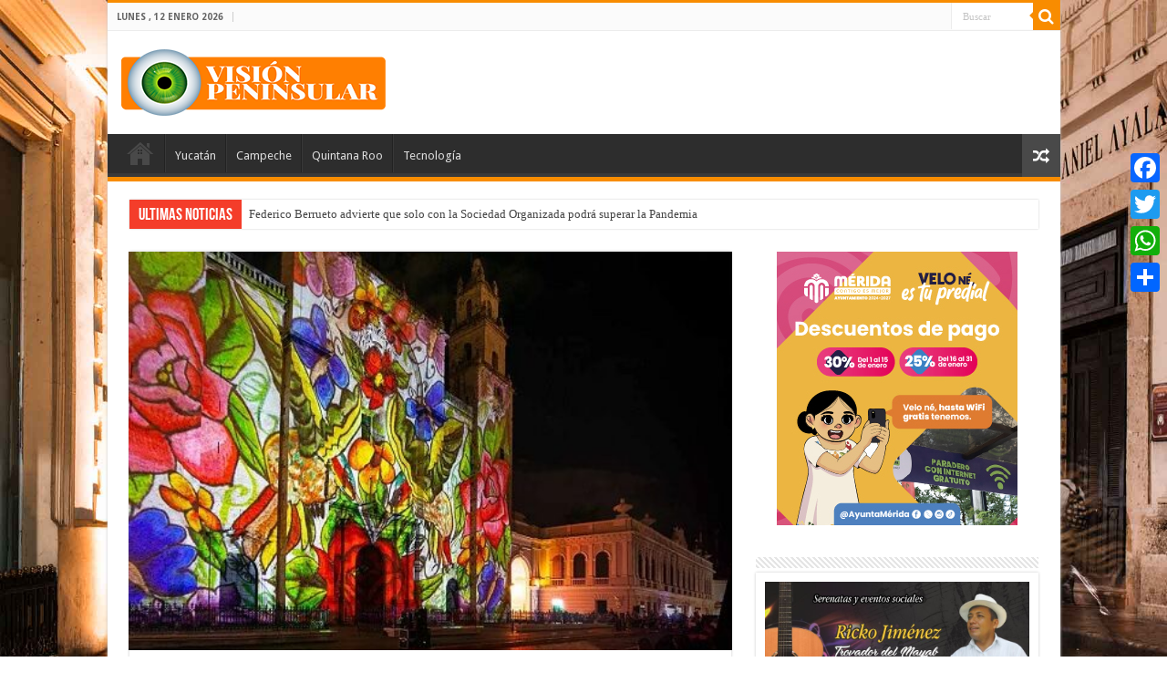

--- FILE ---
content_type: text/html; charset=UTF-8
request_url: https://visionpeninsular.com/mid/lanzan-convocatorias-para-proyectos-artisticos-de-merida/
body_size: 25721
content:
<!DOCTYPE html>
<html lang="es-MX" prefix="og: http://ogp.me/ns#">
<head>
<meta charset="UTF-8" />
<link rel="profile" href="https://gmpg.org/xfn/11" />
<link rel="pingback" href="https://visionpeninsular.com/mid/xmlrpc.php" />
<title>Lanzan convocatorias para proyectos artísticos de Mérida - ..:: Visión Peninsular ::..</title>
<meta name="description" content="Mérida, Yucatán a 21 de septiembre de 2022.- A la búsqueda de productos culturales novedosos, visibilizar y estimular el talento de la comunidad artística, el Ayuntamiento de Mérida a través de la Dirección Cultura abre las convocatorias para participar en el Mérida Fest 2023, para celebrar el 481 aniversario de&hellip;" />
<meta name="robots" content="index, follow" />
<meta name="googlebot" content="index, follow, max-snippet:-1, max-image-preview:large, max-video-preview:-1" />
<meta name="bingbot" content="index, follow, max-snippet:-1, max-image-preview:large, max-video-preview:-1" />
<link rel="canonical" href="https://visionpeninsular.com/mid/lanzan-convocatorias-para-proyectos-artisticos-de-merida/" />
<meta property="og:url" content="https://visionpeninsular.com/mid/lanzan-convocatorias-para-proyectos-artisticos-de-merida/" />
<meta property="og:site_name" content="..:: Visión Peninsular ::.." />
<meta property="og:locale" content="es_MX" />
<meta property="og:type" content="article" />
<meta property="og:title" content="Lanzan convocatorias para proyectos artísticos de Mérida - ..:: Visión Peninsular ::.." />
<meta property="og:description" content="Mérida, Yucatán a 21 de septiembre de 2022.- A la búsqueda de productos culturales novedosos, visibilizar y estimular el talento de la comunidad artística, el Ayuntamiento de Mérida a través de la Dirección Cultura abre las convocatorias para participar en el Mérida Fest 2023, para celebrar el 481 aniversario de&hellip;" />
<meta property="og:image" content="https://visionpeninsular.com/mid/wp-content/uploads/2022/09/cultura.jpg" />
<meta property="og:image:secure_url" content="https://visionpeninsular.com/mid/wp-content/uploads/2022/09/cultura.jpg" />
<meta property="og:image:width" content="500" />
<meta property="og:image:height" content="333" />
<meta name="twitter:card" content="summary" />
<meta name="twitter:title" content="Lanzan convocatorias para proyectos artísticos de Mérida - ..:: Visión Peninsular ::.." />
<meta name="twitter:description" content="Mérida, Yucatán a 21 de septiembre de 2022.- A la búsqueda de productos culturales novedosos, visibilizar y estimular el talento de la comunidad artística, el Ayuntamiento de Mérida a través de la Dirección Cultura abre las convocatorias para participar en el Mérida Fest 2023, para celebrar el 481 aniversario de&hellip;" />
<meta name="twitter:image" content="https://visionpeninsular.com/mid/wp-content/uploads/2022/09/cultura.jpg" />
<link rel='dns-prefetch' href='//static.addtoany.com' />
<link rel='dns-prefetch' href='//fonts.googleapis.com' />
<link rel='dns-prefetch' href='//s.w.org' />
<link rel="alternate" type="application/rss+xml" title="..:: Visión Peninsular ::.. &raquo; Feed" href="https://visionpeninsular.com/mid/feed/" />
<link rel="alternate" type="application/rss+xml" title="..:: Visión Peninsular ::.. &raquo; RSS de los comentarios" href="https://visionpeninsular.com/mid/comments/feed/" />
<link rel="alternate" type="application/rss+xml" title="..:: Visión Peninsular ::.. &raquo; Lanzan convocatorias para proyectos artísticos de Mérida RSS de los comentarios" href="https://visionpeninsular.com/mid/lanzan-convocatorias-para-proyectos-artisticos-de-merida/feed/" />
		<!-- This site uses the Google Analytics by ExactMetrics plugin v7.10.0 - Using Analytics tracking - https://www.exactmetrics.com/ -->
							<script
				src="//www.googletagmanager.com/gtag/js?id=UA-100560800-1"  data-cfasync="false" data-wpfc-render="false" type="text/javascript" async></script>
			<script data-cfasync="false" data-wpfc-render="false" type="text/javascript">
				var em_version = '7.10.0';
				var em_track_user = true;
				var em_no_track_reason = '';
				
								var disableStrs = [
															'ga-disable-UA-100560800-1',
									];

				/* Function to detect opted out users */
				function __gtagTrackerIsOptedOut() {
					for (var index = 0; index < disableStrs.length; index++) {
						if (document.cookie.indexOf(disableStrs[index] + '=true') > -1) {
							return true;
						}
					}

					return false;
				}

				/* Disable tracking if the opt-out cookie exists. */
				if (__gtagTrackerIsOptedOut()) {
					for (var index = 0; index < disableStrs.length; index++) {
						window[disableStrs[index]] = true;
					}
				}

				/* Opt-out function */
				function __gtagTrackerOptout() {
					for (var index = 0; index < disableStrs.length; index++) {
						document.cookie = disableStrs[index] + '=true; expires=Thu, 31 Dec 2099 23:59:59 UTC; path=/';
						window[disableStrs[index]] = true;
					}
				}

				if ('undefined' === typeof gaOptout) {
					function gaOptout() {
						__gtagTrackerOptout();
					}
				}
								window.dataLayer = window.dataLayer || [];

				window.ExactMetricsDualTracker = {
					helpers: {},
					trackers: {},
				};
				if (em_track_user) {
					function __gtagDataLayer() {
						dataLayer.push(arguments);
					}

					function __gtagTracker(type, name, parameters) {
						if (!parameters) {
							parameters = {};
						}

						if (parameters.send_to) {
							__gtagDataLayer.apply(null, arguments);
							return;
						}

						if (type === 'event') {
							
														parameters.send_to = exactmetrics_frontend.ua;
							__gtagDataLayer(type, name, parameters);
													} else {
							__gtagDataLayer.apply(null, arguments);
						}
					}

					__gtagTracker('js', new Date());
					__gtagTracker('set', {
						'developer_id.dNDMyYj': true,
											});
															__gtagTracker('config', 'UA-100560800-1', {"forceSSL":"true"} );
										window.gtag = __gtagTracker;										(function () {
						/* https://developers.google.com/analytics/devguides/collection/analyticsjs/ */
						/* ga and __gaTracker compatibility shim. */
						var noopfn = function () {
							return null;
						};
						var newtracker = function () {
							return new Tracker();
						};
						var Tracker = function () {
							return null;
						};
						var p = Tracker.prototype;
						p.get = noopfn;
						p.set = noopfn;
						p.send = function () {
							var args = Array.prototype.slice.call(arguments);
							args.unshift('send');
							__gaTracker.apply(null, args);
						};
						var __gaTracker = function () {
							var len = arguments.length;
							if (len === 0) {
								return;
							}
							var f = arguments[len - 1];
							if (typeof f !== 'object' || f === null || typeof f.hitCallback !== 'function') {
								if ('send' === arguments[0]) {
									var hitConverted, hitObject = false, action;
									if ('event' === arguments[1]) {
										if ('undefined' !== typeof arguments[3]) {
											hitObject = {
												'eventAction': arguments[3],
												'eventCategory': arguments[2],
												'eventLabel': arguments[4],
												'value': arguments[5] ? arguments[5] : 1,
											}
										}
									}
									if ('pageview' === arguments[1]) {
										if ('undefined' !== typeof arguments[2]) {
											hitObject = {
												'eventAction': 'page_view',
												'page_path': arguments[2],
											}
										}
									}
									if (typeof arguments[2] === 'object') {
										hitObject = arguments[2];
									}
									if (typeof arguments[5] === 'object') {
										Object.assign(hitObject, arguments[5]);
									}
									if ('undefined' !== typeof arguments[1].hitType) {
										hitObject = arguments[1];
										if ('pageview' === hitObject.hitType) {
											hitObject.eventAction = 'page_view';
										}
									}
									if (hitObject) {
										action = 'timing' === arguments[1].hitType ? 'timing_complete' : hitObject.eventAction;
										hitConverted = mapArgs(hitObject);
										__gtagTracker('event', action, hitConverted);
									}
								}
								return;
							}

							function mapArgs(args) {
								var arg, hit = {};
								var gaMap = {
									'eventCategory': 'event_category',
									'eventAction': 'event_action',
									'eventLabel': 'event_label',
									'eventValue': 'event_value',
									'nonInteraction': 'non_interaction',
									'timingCategory': 'event_category',
									'timingVar': 'name',
									'timingValue': 'value',
									'timingLabel': 'event_label',
									'page': 'page_path',
									'location': 'page_location',
									'title': 'page_title',
								};
								for (arg in args) {
																		if (!(!args.hasOwnProperty(arg) || !gaMap.hasOwnProperty(arg))) {
										hit[gaMap[arg]] = args[arg];
									} else {
										hit[arg] = args[arg];
									}
								}
								return hit;
							}

							try {
								f.hitCallback();
							} catch (ex) {
							}
						};
						__gaTracker.create = newtracker;
						__gaTracker.getByName = newtracker;
						__gaTracker.getAll = function () {
							return [];
						};
						__gaTracker.remove = noopfn;
						__gaTracker.loaded = true;
						window['__gaTracker'] = __gaTracker;
					})();
									} else {
										console.log("");
					(function () {
						function __gtagTracker() {
							return null;
						}

						window['__gtagTracker'] = __gtagTracker;
						window['gtag'] = __gtagTracker;
					})();
									}
			</script>
				<!-- / Google Analytics by ExactMetrics -->
				<script type="text/javascript">
			window._wpemojiSettings = {"baseUrl":"https:\/\/s.w.org\/images\/core\/emoji\/13.1.0\/72x72\/","ext":".png","svgUrl":"https:\/\/s.w.org\/images\/core\/emoji\/13.1.0\/svg\/","svgExt":".svg","source":{"concatemoji":"https:\/\/visionpeninsular.com\/mid\/wp-includes\/js\/wp-emoji-release.min.js"}};
			!function(e,a,t){var n,r,o,i=a.createElement("canvas"),p=i.getContext&&i.getContext("2d");function s(e,t){var a=String.fromCharCode;p.clearRect(0,0,i.width,i.height),p.fillText(a.apply(this,e),0,0);e=i.toDataURL();return p.clearRect(0,0,i.width,i.height),p.fillText(a.apply(this,t),0,0),e===i.toDataURL()}function c(e){var t=a.createElement("script");t.src=e,t.defer=t.type="text/javascript",a.getElementsByTagName("head")[0].appendChild(t)}for(o=Array("flag","emoji"),t.supports={everything:!0,everythingExceptFlag:!0},r=0;r<o.length;r++)t.supports[o[r]]=function(e){if(!p||!p.fillText)return!1;switch(p.textBaseline="top",p.font="600 32px Arial",e){case"flag":return s([127987,65039,8205,9895,65039],[127987,65039,8203,9895,65039])?!1:!s([55356,56826,55356,56819],[55356,56826,8203,55356,56819])&&!s([55356,57332,56128,56423,56128,56418,56128,56421,56128,56430,56128,56423,56128,56447],[55356,57332,8203,56128,56423,8203,56128,56418,8203,56128,56421,8203,56128,56430,8203,56128,56423,8203,56128,56447]);case"emoji":return!s([10084,65039,8205,55357,56613],[10084,65039,8203,55357,56613])}return!1}(o[r]),t.supports.everything=t.supports.everything&&t.supports[o[r]],"flag"!==o[r]&&(t.supports.everythingExceptFlag=t.supports.everythingExceptFlag&&t.supports[o[r]]);t.supports.everythingExceptFlag=t.supports.everythingExceptFlag&&!t.supports.flag,t.DOMReady=!1,t.readyCallback=function(){t.DOMReady=!0},t.supports.everything||(n=function(){t.readyCallback()},a.addEventListener?(a.addEventListener("DOMContentLoaded",n,!1),e.addEventListener("load",n,!1)):(e.attachEvent("onload",n),a.attachEvent("onreadystatechange",function(){"complete"===a.readyState&&t.readyCallback()})),(n=t.source||{}).concatemoji?c(n.concatemoji):n.wpemoji&&n.twemoji&&(c(n.twemoji),c(n.wpemoji)))}(window,document,window._wpemojiSettings);
		</script>
		<style type="text/css">
img.wp-smiley,
img.emoji {
	display: inline !important;
	border: none !important;
	box-shadow: none !important;
	height: 1em !important;
	width: 1em !important;
	margin: 0 .07em !important;
	vertical-align: -0.1em !important;
	background: none !important;
	padding: 0 !important;
}
</style>
	<link rel='stylesheet' id='wp-block-library-css'  href='https://visionpeninsular.com/mid/wp-includes/css/dist/block-library/style.min.css' type='text/css' media='all' />
<link rel='stylesheet' id='awsm-ead-public-css'  href='https://visionpeninsular.com/mid/wp-content/plugins/embed-any-document/css/embed-public.min.css' type='text/css' media='all' />
<link rel='stylesheet' id='share-on-whatsapp-style-file-css'  href='https://visionpeninsular.com/mid/wp-content/plugins/share-post-on-whatsapp/includes/whatsappshare.css' type='text/css' media='all' />
<link rel='stylesheet' id='tie-style-css'  href='https://visionpeninsular.com/mid/wp-content/themes/sahifa/style.css' type='text/css' media='all' />
<link rel='stylesheet' id='tie-ilightbox-skin-css'  href='https://visionpeninsular.com/mid/wp-content/themes/sahifa/css/ilightbox/dark-skin/skin.css' type='text/css' media='all' />
<link rel='stylesheet' id='Droid+Sans-css'  href='https://fonts.googleapis.com/css?family=Droid+Sans%3Aregular%2C700' type='text/css' media='all' />
<link rel='stylesheet' id='addtoany-css'  href='https://visionpeninsular.com/mid/wp-content/plugins/add-to-any/addtoany.min.css' type='text/css' media='all' />
<script type='text/javascript' src='https://visionpeninsular.com/mid/wp-content/plugins/google-analytics-dashboard-for-wp/assets/js/frontend-gtag.min.js' id='exactmetrics-frontend-script-js'></script>
<script data-cfasync="false" data-wpfc-render="false" type="text/javascript" id='exactmetrics-frontend-script-js-extra'>/* <![CDATA[ */
var exactmetrics_frontend = {"js_events_tracking":"true","download_extensions":"zip,mp3,mpeg,pdf,docx,pptx,xlsx,rar","inbound_paths":"[{\"path\":\"\\\/go\\\/\",\"label\":\"affiliate\"},{\"path\":\"\\\/recommend\\\/\",\"label\":\"affiliate\"}]","home_url":"https:\/\/visionpeninsular.com\/mid","hash_tracking":"false","ua":"UA-100560800-1","v4_id":""};/* ]]> */
</script>
<script type='text/javascript' src='https://visionpeninsular.com/mid/wp-includes/js/jquery/jquery.min.js' id='jquery-core-js'></script>
<script type='text/javascript' src='https://visionpeninsular.com/mid/wp-includes/js/jquery/jquery-migrate.min.js' id='jquery-migrate-js'></script>
<script type='text/javascript' id='addtoany-core-js-before'>
window.a2a_config=window.a2a_config||{};a2a_config.callbacks=[];a2a_config.overlays=[];a2a_config.templates={};a2a_localize = {
	Share: "Compartir",
	Save: "Guardar",
	Subscribe: "Suscribirse",
	Email: "Email",
	Bookmark: "Agregar a favoritos",
	ShowAll: "Mostrar todo",
	ShowLess: "Mostrar menos",
	FindServices: "Encontrar servicios",
	FindAnyServiceToAddTo: "Encontrar instantáneamente servicios para agregar a",
	PoweredBy: "Proporcionado por",
	ShareViaEmail: "Compartir por correo electrónico",
	SubscribeViaEmail: "Suscribir por correo electrónico",
	BookmarkInYourBrowser: "Guarda esta página en tu navegador",
	BookmarkInstructions: "Presione Ctrl+D o \u2318+D para agregar esta página a tus favoritas.",
	AddToYourFavorites: "Agregar a tus favoritos",
	SendFromWebOrProgram: "Enviar desde cualquier dirección de correo electrónico o programa de correo electrónico",
	EmailProgram: "Programa de correo electrónico",
	More: "Más&#8230;",
	ThanksForSharing: "¡Gracias por compartir!",
	ThanksForFollowing: "¡Gracias por seguirnos!"
};
</script>
<script type='text/javascript' async src='https://static.addtoany.com/menu/page.js' id='addtoany-core-js'></script>
<script type='text/javascript' async src='https://visionpeninsular.com/mid/wp-content/plugins/add-to-any/addtoany.min.js' id='addtoany-jquery-js'></script>
<script type='text/javascript' src='https://visionpeninsular.com/mid/wp-content/plugins/share-post-on-whatsapp/includes/whatsappshare.js' id='share-on-whatsapp-script-file-js'></script>
<link rel="https://api.w.org/" href="https://visionpeninsular.com/mid/wp-json/" /><link rel="alternate" type="application/json" href="https://visionpeninsular.com/mid/wp-json/wp/v2/posts/160281" /><link rel="EditURI" type="application/rsd+xml" title="RSD" href="https://visionpeninsular.com/mid/xmlrpc.php?rsd" />
<link rel="wlwmanifest" type="application/wlwmanifest+xml" href="https://visionpeninsular.com/mid/wp-includes/wlwmanifest.xml" /> 
<meta name="generator" content="WordPress 5.8.12" />
<link rel='shortlink' href='https://visionpeninsular.com/mid/?p=160281' />
<link rel="alternate" type="application/json+oembed" href="https://visionpeninsular.com/mid/wp-json/oembed/1.0/embed?url=https%3A%2F%2Fvisionpeninsular.com%2Fmid%2Flanzan-convocatorias-para-proyectos-artisticos-de-merida%2F" />
<link rel="alternate" type="text/xml+oembed" href="https://visionpeninsular.com/mid/wp-json/oembed/1.0/embed?url=https%3A%2F%2Fvisionpeninsular.com%2Fmid%2Flanzan-convocatorias-para-proyectos-artisticos-de-merida%2F&#038;format=xml" />
<meta property="fb:app_id" content="1856839461201222"/><link rel="shortcut icon" href="https://visionpeninsular.com/mid/wp-content/themes/sahifa/favicon.ico" title="Favicon" />	
<!--[if IE]>
<script type="text/javascript">jQuery(document).ready(function (){ jQuery(".menu-item").has("ul").children("a").attr("aria-haspopup", "true");});</script>
<![endif]-->	
<!--[if lt IE 9]>
<script src="https://visionpeninsular.com/mid/wp-content/themes/sahifa/js/html5.js"></script>
<script src="https://visionpeninsular.com/mid/wp-content/themes/sahifa/js/selectivizr-min.js"></script>
<![endif]-->
<!--[if IE 9]>
<link rel="stylesheet" type="text/css" media="all" href="https://visionpeninsular.com/mid/wp-content/themes/sahifa/css/ie9.css" />
<![endif]-->
<!--[if IE 8]>
<link rel="stylesheet" type="text/css" media="all" href="https://visionpeninsular.com/mid/wp-content/themes/sahifa/css/ie8.css" />
<![endif]-->
<!--[if IE 7]>
<link rel="stylesheet" type="text/css" media="all" href="https://visionpeninsular.com/mid/wp-content/themes/sahifa/css/ie7.css" />
<![endif]-->


<meta name="viewport" content="width=device-width, initial-scale=1.0" />



<style type="text/css" media="screen"> 

	
.background-cover{ 
	background-color: !important;
	background-image : url('https://visionpeninsular.com/mid/wp-content/uploads/2021/11/01-Yucatan-Merida-en-Noche-0167.jpg') !important;
	filter: progid:DXImageTransform.Microsoft.AlphaImageLoader(src='https://visionpeninsular.com/mid/wp-content/uploads/2021/11/01-Yucatan-Merida-en-Noche-0167.jpg',sizingMethod='scale') !important;
	-ms-filter: "progid:DXImageTransform.Microsoft.AlphaImageLoader(src='https://visionpeninsular.com/mid/wp-content/uploads/2021/11/01-Yucatan-Merida-en-Noche-0167.jpg',sizingMethod='scale')" !important;
}
	
</style> 

		<script type="text/javascript">
			/* <![CDATA[ */
				var sf_position = '0';
				var sf_templates = "<a href=\"{search_url_escaped}\">Ver todos los resultados<\/a>";
				var sf_input = '.search-live';
				jQuery(document).ready(function(){
					jQuery(sf_input).ajaxyLiveSearch({"expand":false,"searchUrl":"https:\/\/visionpeninsular.com\/mid\/?s=%s","text":"Search","delay":500,"iwidth":180,"width":315,"ajaxUrl":"https:\/\/visionpeninsular.com\/mid\/wp-admin\/admin-ajax.php","rtl":0});
					jQuery(".live-search_ajaxy-selective-input").keyup(function() {
						var width = jQuery(this).val().length * 8;
						if(width < 50) {
							width = 50;
						}
						jQuery(this).width(width);
					});
					jQuery(".live-search_ajaxy-selective-search").click(function() {
						jQuery(this).find(".live-search_ajaxy-selective-input").focus();
					});
					jQuery(".live-search_ajaxy-selective-close").click(function() {
						jQuery(this).parent().remove();
					});
				});
			/* ]]> */
		</script>
		</head>
<body data-rsssl=1 id="top" class="post-template-default single single-post postid-160281 single-format-standard">

<div class="wrapper-outer">

	<div class="background-cover"></div>

	<aside id="slide-out">
	
			<div class="search-mobile">
			<form method="get" id="searchform-mobile" action="https://visionpeninsular.com/mid/">
				<button class="search-button" type="submit" value="Buscar"><i class="fa fa-search"></i></button>	
				<input type="text" id="s-mobile" name="s" title="Buscar" value="Buscar" onfocus="if (this.value == 'Buscar') {this.value = '';}" onblur="if (this.value == '') {this.value = 'Buscar';}"  />
			</form>
		</div><!-- .search-mobile /-->
		
		
		<div id="mobile-menu" ></div>
	</aside><!-- #slide-out /-->

		<div id="wrapper" class="boxed-all">
		<div class="inner-wrapper">

		<header id="theme-header" class="theme-header">
						<div id="top-nav" class="top-nav">
				<div class="container">

							<span class="today-date">lunes ,  12  enero 2026</span>					
				
						<div class="search-block">
						<form method="get" id="searchform-header" action="https://visionpeninsular.com/mid/">
							<button class="search-button" type="submit" value="Buscar"><i class="fa fa-search"></i></button>	
							<input class="search-live" type="text" id="s-header" name="s" title="Buscar" value="Buscar" onfocus="if (this.value == 'Buscar') {this.value = '';}" onblur="if (this.value == '') {this.value = 'Buscar';}"  />
						</form>
					</div><!-- .search-block /-->
		
	
				</div><!-- .container /-->
			</div><!-- .top-menu /-->
			
		<div class="header-content">
		
					<a id="slide-out-open" class="slide-out-open" href="#"><span></span></a>
				
			<div class="logo">
			<h2>								<a title="..:: Visión Peninsular ::.." href="https://visionpeninsular.com/mid/">
					<img src="https://visionpeninsular.com/mid/wp-content/uploads/2021/11/logoVPWeb.png" alt="..:: Visión Peninsular ::.."  /><strong>..:: Visión Peninsular ::.. Visión Peninsular, publica solo la verdad de lo que pasa en nuestro Estado, Quintana Roo y Campeche.</strong>
				</a>
			</h2>			</div><!-- .logo /-->
						<div class="clear"></div>
			
		</div>	
													<nav id="main-nav" class="fixed-enabled">
				<div class="container">
				
				
					<div class="main-menu"><ul id="menu-visionpeninsular" class="menu"><li id="menu-item-1205" class="menu-item menu-item-type-post_type menu-item-object-page menu-item-home menu-item-1205"><a href="https://visionpeninsular.com/mid/">Portada</a></li>
<li id="menu-item-1206" class="menu-item menu-item-type-post_type menu-item-object-page menu-item-1206"><a href="https://visionpeninsular.com/mid/yucatan/">Yucatán</a></li>
<li id="menu-item-1207" class="menu-item menu-item-type-post_type menu-item-object-page menu-item-1207"><a href="https://visionpeninsular.com/mid/campeche/">Campeche</a></li>
<li id="menu-item-1210" class="menu-item menu-item-type-post_type menu-item-object-page menu-item-1210"><a href="https://visionpeninsular.com/mid/quintana-roo/">Quintana Roo</a></li>
<li id="menu-item-1241" class="menu-item menu-item-type-post_type menu-item-object-page menu-item-1241"><a href="https://visionpeninsular.com/mid/tecnologia/">Tecnología</a></li>
</ul></div>										<a href="https://visionpeninsular.com/mid/?tierand=1" class="random-article ttip" title="Articulo Aleatorio"><i class="fa fa-random"></i></a>
					
					
				</div>
			</nav><!-- .main-nav /-->
					</header><!-- #header /-->
	
		
	<div class="clear"></div>
	<div id="breaking-news" class="breaking-news">
		<span class="breaking-news-title"><i class="fa fa-bolt"></i> <span>Ultimas Noticias</span></span>
		
					<ul>
					<li><a href="https://visionpeninsular.com/mid/federico-berrueto-advierte-que-solo-la-sociedad-organizada-podra-superar-la-pandemia/" title="Federico Berrueto advierte que solo con la Sociedad Organizada podrá superar la Pandemia">Federico Berrueto advierte que solo con la Sociedad Organizada podrá superar la Pandemia</a></li>
					<li><a href="https://visionpeninsular.com/mid/el-gobernador-mauricio-vila-dosal-cumple-a-los-yucatecos-con-medico-24-7-en-todo-el-estado/" title="Arrancan la tercera etapa de Médico 24/7">Arrancan la tercera etapa de Médico 24/7</a></li>
					<li><a href="https://visionpeninsular.com/mid/defendamos-el-voto-libre-de-los-meridanos-renan-barrera/" title="Defendamos el voto libre de los meridanos: Renán Barrera">Defendamos el voto libre de los meridanos: Renán Barrera</a></li>
					<li><a href="https://visionpeninsular.com/mid/erupcion-de-volcan-de-fuego-deja-al-menos-25-muertos-en-guatemala/" title="Erupción de Volcán de Fuego deja al menos 25 muertos en Guatemala">Erupción de Volcán de Fuego deja al menos 25 muertos en Guatemala</a></li>
					<li><a href="https://visionpeninsular.com/mid/coordinacion-entre-ordenes-de-gobierno-y-ciudadanos-para-lograr-mejores-acciones-que-aseguren-un-futuro-seguro-para-merida/" title="Coordinación entre órdenes de gobierno y ciudadanos para lograr mejores acciones que aseguren un futuro seguro para Mérida">Coordinación entre órdenes de gobierno y ciudadanos para lograr mejores acciones que aseguren un futuro seguro para Mérida</a></li>
					<li><a href="https://visionpeninsular.com/mid/presentan-la-agenda-de-trabajo-de-cooperacion-y-colaboracion-por-merida/" title="Presentan la Agenda de trabajo de cooperación y colaboración por Mérida">Presentan la Agenda de trabajo de cooperación y colaboración por Mérida</a></li>
					<li><a href="https://visionpeninsular.com/mid/vamos-a-proteger-los-hogares-de-los-meridanos-para-que-tengan-una-mayor-tranquilidad-renan-barrera/" title="“Vamos a proteger los hogares de los meridanos para que tengan una mayor tranquilidad”, Renán Barrera">“Vamos a proteger los hogares de los meridanos para que tengan una mayor tranquilidad”, Renán Barrera</a></li>
					<li><a href="https://visionpeninsular.com/mid/cultura-e-identidad-sustentan-un-futuro-seguro-renan-barrera/" title="Cultura e identidad sustentan un futuro seguro, Renán Barrera">Cultura e identidad sustentan un futuro seguro, Renán Barrera</a></li>
					<li><a href="https://visionpeninsular.com/mid/fomentemos-nuestra-identidad-con-mas-cultura-renan-barrera/" title="Fomentemos nuestra identidad con más cultura: Renán Barrera">Fomentemos nuestra identidad con más cultura: Renán Barrera</a></li>
					<li><a href="https://visionpeninsular.com/mid/transporte-mas-seguro-para-las-meridanas-ofrece-renan-barrera/" title="Transporte más seguro para las meridanas, ofrece Renán Barrera">Transporte más seguro para las meridanas, ofrece Renán Barrera</a></li>
					<li><a href="https://visionpeninsular.com/mid/renan-barrera-ofrece-voluntad-politica-para-trazar-una-agenda-conjunta-en-temas-metropolitanos/" title="Renán Barrera ofrece voluntad política para trazar una agenda conjunta en temas metropolitanos">Renán Barrera ofrece voluntad política para trazar una agenda conjunta en temas metropolitanos</a></li>
					<li><a href="https://visionpeninsular.com/mid/con-los-buenos-gobiernos-el-sur-de-la-ciudad-sigue-mejorando-renan-barrera/" title="“Con los buenos gobiernos, el sur de la ciudad sigue mejorando”, Renán Barrera">“Con los buenos gobiernos, el sur de la ciudad sigue mejorando”, Renán Barrera</a></li>
					<li><a href="https://visionpeninsular.com/mid/jose-cortes-desfalca-millones-pesos-al-municipio-progreso/" title="José Córtes desfalca millones de pesos al Municipio de Progreso">José Córtes desfalca millones de pesos al Municipio de Progreso</a></li>
					<li><a href="https://visionpeninsular.com/mid/capturan-a-roberto-borge-en-panama/" title="Detenido Roberto Borge en Panamá">Detenido Roberto Borge en Panamá</a></li>
					<li><a href="https://visionpeninsular.com/mid/manuel-esparza-navarrete-repudiado-en-yucatan/" title="Manuel Esparza Navarrete &#8211; REPUDIADO EN YUCATAN">Manuel Esparza Navarrete &#8211; REPUDIADO EN YUCATAN</a></li>
					<li><a href="https://visionpeninsular.com/mid/tras-la-puerta-del-poder-el-de-trump-un-colonialismo-empresarial/" title="Tras la puerta del poder| El de Trump, un colonialismo empresarial">Tras la puerta del poder| El de Trump, un colonialismo empresarial</a></li>
					<li><a href="https://visionpeninsular.com/mid/funcionario-acusado-de-violencia-y-amenazas/" title="Funcionario acusado de violencia y amenazas.">Funcionario acusado de violencia y amenazas.</a></li>
					<li><a href="https://visionpeninsular.com/mid/v-encuentro-nacional-de-cuentistas-en-el-merida-fest-2026/" title="V Encuentro Nacional de Cuentistas  en el Mérida Fest 2026">V Encuentro Nacional de Cuentistas  en el Mérida Fest 2026</a></li>
					<li><a href="https://visionpeninsular.com/mid/manual-para-sobrevivir-a-donald-trump/" title="Manual para sobrevivir a Donald Trump">Manual para sobrevivir a Donald Trump</a></li>
					<li><a href="https://visionpeninsular.com/mid/presidenta-acorralada/" title="Presidenta acorralada">Presidenta acorralada</a></li>
					</ul>
					
		
		<script type="text/javascript">
			jQuery(document).ready(function(){
								jQuery('#breaking-news ul').innerFade({animationtype: 'fade', speed: 750 , timeout: 3500});
							});
					</script>
	</div> <!-- .breaking-news -->
	
	
	
	<div id="main-content" class="container">
			
		
	
	
		
	<div class="content">
	
				
		
					
				
						
		<article class="post-listing post-160281 post type-post status-publish format-standard has-post-thumbnail hentry category-principal-yucatan category-yucatan tag-ayuntamiento-de-merida-2 tag-convocaorias-para-proyectos-artisticos tag-direccion-de-cultura" id="the-post">
						
			<div class="single-post-thumb">
			<img width="500" height="330" src="https://visionpeninsular.com/mid/wp-content/uploads/2022/09/cultura-500x330.jpg" class="attachment-slider size-slider wp-post-image" alt="" loading="lazy" srcset="https://visionpeninsular.com/mid/wp-content/uploads/2022/09/cultura-500x330.jpg 500w, https://visionpeninsular.com/mid/wp-content/uploads/2022/09/cultura-310x205.jpg 310w" sizes="(max-width: 500px) 100vw, 500px" />		
		</div>
			
		
		

			<div class="post-inner">
			
							<h1 class="name post-title entry-title" itemprop="itemReviewed" itemscope itemtype="http://schema.org/Thing"><span itemprop="name">Lanzan convocatorias para proyectos artísticos de Mérida</span></h1>

							
				<div class="entry">
					
						<section id="related_posts">
		<div class="block-head">
			<h3>Artículos relacionados</h3><div class="stripe-line"></div>
		</div>
		<div class="post-listing">
						<div class="related-item">
							
				<div class="post-thumbnail">
					<a href="https://visionpeninsular.com/mid/funcionario-acusado-de-violencia-y-amenazas/">
						<img width="310" height="165" src="https://visionpeninsular.com/mid/wp-content/uploads/2026/01/edwin-agresor-310x165.jpg" class="attachment-tie-medium size-tie-medium wp-post-image" alt="" loading="lazy" />						<span class="fa overlay-icon"></span>
					</a>
				</div><!-- post-thumbnail /-->
							
				<h3><a href="https://visionpeninsular.com/mid/funcionario-acusado-de-violencia-y-amenazas/" rel="bookmark">Funcionario acusado de violencia y amenazas.</a></h3>
				<p class="post-meta"><span class="tie-date"><i class="fa fa-clock-o"></i>enero 12, 2026</span></p>
			</div>
						<div class="related-item">
							
				<div class="post-thumbnail">
					<a href="https://visionpeninsular.com/mid/v-encuentro-nacional-de-cuentistas-en-el-merida-fest-2026/">
						<img width="310" height="165" src="https://visionpeninsular.com/mid/wp-content/uploads/2026/01/cuntists-310x165.jpg" class="attachment-tie-medium size-tie-medium wp-post-image" alt="" loading="lazy" />						<span class="fa overlay-icon"></span>
					</a>
				</div><!-- post-thumbnail /-->
							
				<h3><a href="https://visionpeninsular.com/mid/v-encuentro-nacional-de-cuentistas-en-el-merida-fest-2026/" rel="bookmark">V Encuentro Nacional de Cuentistas  en el Mérida Fest 2026</a></h3>
				<p class="post-meta"><span class="tie-date"><i class="fa fa-clock-o"></i>enero 12, 2026</span></p>
			</div>
						<div class="related-item">
							
				<div class="post-thumbnail">
					<a href="https://visionpeninsular.com/mid/cecilia-patron-destaca-inversion-historica-en-mujeres-meridanas/">
						<img width="310" height="165" src="https://visionpeninsular.com/mid/wp-content/uploads/2026/01/conferencia-semanal-310x165.jpg" class="attachment-tie-medium size-tie-medium wp-post-image" alt="" loading="lazy" />						<span class="fa overlay-icon"></span>
					</a>
				</div><!-- post-thumbnail /-->
							
				<h3><a href="https://visionpeninsular.com/mid/cecilia-patron-destaca-inversion-historica-en-mujeres-meridanas/" rel="bookmark">Cecilia Patrón destaca inversión histórica en mujeres meridanas</a></h3>
				<p class="post-meta"><span class="tie-date"><i class="fa fa-clock-o"></i>enero 12, 2026</span></p>
			</div>
						<div class="clear"></div>
		</div>
	</section>
	
					
<p>Mérida, Yucatán a 21 de septiembre de 2022.- A la búsqueda de productos culturales novedosos, visibilizar y estimular el talento de la comunidad artística, el Ayuntamiento de Mérida a través de la Dirección Cultura abre las convocatorias para participar en el Mérida Fest 2023, para celebrar el 481 aniversario de la Ciudad. La invitación está abierta también para participar en el Fondos Municipales para Creadores con Trayectoria y el de Jóvenes Creadores, en las disciplinas de Artes Escénicas y Visuales.</p>



<p>Con estas acciones, el Ayuntamiento de Mérida cumple con los objetivos de fomentar y promover las expresiones culturales y artísticas en el Municipio y contribuir al desarrollo integral y armónico de la sociedad.</p>



<p>Para el Mérida Fest se busca proyectos que formarán parte de la programación del Festival de la Ciudad, con actividades presenciales, que se realizará del 5 al 22 de enero del año entrante. Las y los interesados podrán ingresar proyectos en las disciplinas de Danza, Música, Teatro y Artes Circenses.</p>



<p>En esta edición se manejarán tres modalidades: Producción internacional, que permite presentar proyectos de creadores locales en conjunto con artistas de otros países para producir un estreno mundial para Mérida y potenciar la creatividad artística (se seleccionarán cuatro proyectos, cada uno con un monto de $350,000.00 para su desarrollo). También están las modalidades de Producción, con obras de estreno (se seleccionarán 10 proyectos, cada uno por $100,000.00) y la de Promoción, para presentar proyectos estrenados en 2022 (con 5 obras seleccionadas, cada una con $50,000.00).</p>



<p>Esta actividad está dirigida a artistas con residencia en el municipio de Mérida o tener la calidad de avecindado con una antigüedad mínima de cinco años: La recepción de proyectos cierra el 7 de noviembre y los resultados se darán a conocer el 14 de ese mismo mes del año en curso.</p>



<p>Las propuestas también deben incluir elementos como la equidad de género, inclusión, respeto a la diversidad, consumos responsables, entre otros valores.</p>



<p>En el caso del Fondo Municipal para Jóvenes Creadores los artistas podrán demostrar su trabajo creativo y ampliar la oferta cultural de la ciudad. Hay tres formas para participar: de manera individual, de 2 a 4 personas y de 5 o más personas, tanto en Promoción y Gestión o en el apartado de Producción. Para este fondo el monto total a distribuir es de setecientos mil pesos y pueden participar artistas locales entre 18 y 35 años de edad, entre otros requisitos.</p>



<p>Para el Fondo Municipal de Creadores con Trayectoria es necesario que las y los interesados cuenten con un 15 años o más de trabajo comprobados para poder participar. Este fondo cuenta con un monto total a distribuir de dos millones de pesos.</p>



<p>Para estas dos últimas convocatorias, se podrán inscribir proyectos en dos disciplinas: Artes Escénicas (sea en Música, Teatro, Danza, Arte Circense e Interdisciplina) y Artes Visuales (con propuestas de Cine, Videoarte, Instalación, Pintura, Escultura, Fotografía, Gráfica, Dibujo, Ilustración y Arte Urbano). Los recursos solicitados se podrán usar en producción, promoción o gestión. La Dirección de Cultura establecerá una Comisión de Selección de Proyectos integrada por especialistas de las disciplinas a evaluar.</p>



<p>Las convocatorias estarán vigentes a partir de esta semana y como fechas de cierre: el 30, 31 de enero y 1 de febrero para la de Jóvenes Creadores, y 6,7 y 8 de febrero para Creadores con Trayectoria, en sus diferentes disciplinas.</p>



<p>Los proyectos seleccionados de estas últimas convocatorias se harán públicos el 28 de febrero de 2023 en el sitio web del Ayuntamiento de Mérida y con una notificación por correo electrónico al titular del proyecto. Los proyectos se reciben de manera física en la Dirección de Cultura, en las fechas señaladas, hasta las 14:00 horas.</p>



<p>Toda la información se podrá consultar en www.merida.gob.mx/convocatoriascultura a partir del fin de semana. También está el correo cultura@merida.gob.mx o el teléfono 9999-285414 extensiones 83526 y 83519 para más informes.</p>
<div id="wpdevar_comment_1" style="width:100%;text-align:left;">
		<span style="padding: 10px;font-size:22px;font-family:Times New Roman,Times,Georgia,serif;color:#000000;">Deja un comentario</span>
		<div class="fb-comments" data-href="https://visionpeninsular.com/mid/lanzan-convocatorias-para-proyectos-artisticos-de-merida/" data-order-by="social" data-numposts="10" data-width="100%" style="display:block;"></div></div><style>#wpdevar_comment_1 span,#wpdevar_comment_1 iframe{width:100% !important;} #wpdevar_comment_1 iframe{max-height: 100% !important;}</style><div class='share-to-whatsapp-wrapper'><div class='share-on-whsp'>Share on: </div><a data-text='Lanzan convocatorias para proyectos artísticos de Mérida' data-link='https://visionpeninsular.com/mid/lanzan-convocatorias-para-proyectos-artisticos-de-merida/' class='whatsapp-button whatsapp-share'>WhatsApp</a><div class='clear '></div></div><div class="addtoany_share_save_container addtoany_content addtoany_content_bottom"><div class="a2a_kit a2a_kit_size_32 addtoany_list" data-a2a-url="https://visionpeninsular.com/mid/lanzan-convocatorias-para-proyectos-artisticos-de-merida/" data-a2a-title="Lanzan convocatorias para proyectos artísticos de Mérida"><a class="a2a_button_facebook" href="https://www.addtoany.com/add_to/facebook?linkurl=https%3A%2F%2Fvisionpeninsular.com%2Fmid%2Flanzan-convocatorias-para-proyectos-artisticos-de-merida%2F&amp;linkname=Lanzan%20convocatorias%20para%20proyectos%20art%C3%ADsticos%20de%20M%C3%A9rida" title="Facebook" rel="nofollow noopener" target="_blank"></a><a class="a2a_button_twitter" href="https://www.addtoany.com/add_to/twitter?linkurl=https%3A%2F%2Fvisionpeninsular.com%2Fmid%2Flanzan-convocatorias-para-proyectos-artisticos-de-merida%2F&amp;linkname=Lanzan%20convocatorias%20para%20proyectos%20art%C3%ADsticos%20de%20M%C3%A9rida" title="Twitter" rel="nofollow noopener" target="_blank"></a><a class="a2a_button_whatsapp" href="https://www.addtoany.com/add_to/whatsapp?linkurl=https%3A%2F%2Fvisionpeninsular.com%2Fmid%2Flanzan-convocatorias-para-proyectos-artisticos-de-merida%2F&amp;linkname=Lanzan%20convocatorias%20para%20proyectos%20art%C3%ADsticos%20de%20M%C3%A9rida" title="WhatsApp" rel="nofollow noopener" target="_blank"></a><a class="a2a_dd addtoany_share_save addtoany_share" href="https://www.addtoany.com/share"></a></div></div>										
									</div><!-- .entry /-->
				<span style="display:none"><a href="https://visionpeninsular.com/mid/tag/ayuntamiento-de-merida-2/" rel="tag">Ayuntamiento de Mérida</a> <a href="https://visionpeninsular.com/mid/tag/convocaorias-para-proyectos-artisticos/" rel="tag">convocaorias para proyectos artísticos</a> <a href="https://visionpeninsular.com/mid/tag/direccion-de-cultura/" rel="tag">Dirección de Cultura</a></span>				<span style="display:none" class="updated">2022-09-22</span>
								<div style="display:none" class="vcard author" itemprop="author" itemscope itemtype="http://schema.org/Person"><strong class="fn" itemprop="name"><a href="https://visionpeninsular.com/mid/author/layda/" title="Entradas de Layda Rodrìguez" rel="author">Layda Rodrìguez</a></strong></div>
								
								<div class="clear"></div>
			</div><!-- .post-inner -->
		</article><!-- .post-listing -->
		
		
				
				
		
			
				
			
	<section id="check-also-box" class="post-listing check-also-right">
		<a href="#" id="check-also-close"><i class="fa fa-close"></i></a>

		<div class="block-head">
			<h3>Ver también </h3>
		</div>

				<div class="check-also-post">
						
			<div class="post-thumbnail">
				<a href="https://visionpeninsular.com/mid/cecilia-patron-inaugura-parques-renovados-en-colonias-del-oriente/">
					<img width="310" height="165" src="https://visionpeninsular.com/mid/wp-content/uploads/2026/01/pacabtun-310x165.jpg" class="attachment-tie-medium size-tie-medium wp-post-image" alt="" loading="lazy" />					<span class="fa overlay-icon"></span>
				</a>
			</div><!-- post-thumbnail /-->
						
			<h2 class="post-title"><a href="https://visionpeninsular.com/mid/cecilia-patron-inaugura-parques-renovados-en-colonias-del-oriente/" rel="bookmark">Cecilia Patrón inaugura parques renovados en colonias del oriente</a></h2>
			<p>Mérida, 12 de enero de 2026.- La presidenta municipal de Mérida, Cecilia Patrón Laviada, reafirmó &hellip;</p>
		</div>
			</section>
			
			
				
		
				
<div id="comments">


<div class="clear"></div>
	<div id="respond" class="comment-respond">
		<h3 id="reply-title" class="comment-reply-title">Deja un comentario <small><a rel="nofollow" id="cancel-comment-reply-link" href="/mid/lanzan-convocatorias-para-proyectos-artisticos-de-merida/#respond" style="display:none;">Cancelar respuesta</a></small></h3><form action="https://visionpeninsular.com/mid/wp-comments-post.php" method="post" id="commentform" class="comment-form" novalidate><p class="comment-notes"><span id="email-notes">Tu dirección de correo electrónico no será publicada.</span> Los campos obligatorios están marcados con <span class="required">*</span></p><p class="comment-form-comment"><label for="comment">Comentario</label> <textarea id="comment" name="comment" cols="45" rows="8" maxlength="65525" required="required"></textarea></p><p class="comment-form-author"><label for="author">Nombre <span class="required">*</span></label> <input id="author" name="author" type="text" value="" size="30" maxlength="245" required='required' /></p>
<p class="comment-form-email"><label for="email">Correo electrónico <span class="required">*</span></label> <input id="email" name="email" type="email" value="" size="30" maxlength="100" aria-describedby="email-notes" required='required' /></p>
<p class="comment-form-url"><label for="url">Web</label> <input id="url" name="url" type="url" value="" size="30" maxlength="200" /></p>
<p class="form-submit"><input name="submit" type="submit" id="submit" class="submit" value="Publicar comentario" /> <input type='hidden' name='comment_post_ID' value='160281' id='comment_post_ID' />
<input type='hidden' name='comment_parent' id='comment_parent' value='0' />
</p> <p class="comment-form-aios-antibot-keys"><input type="hidden" name="1xisb3pf" value="1jlpdlelgcfz" ><input type="hidden" name="y30999md" value="ujubdud6ke3d" ><input type="hidden" name="706n7qp1" value="z9oqyoij445n" ><input type="hidden" name="aios_antibot_keys_expiry" id="aios_antibot_keys_expiry" value="1768521600"></p><p style="display: none;"><input type="hidden" id="akismet_comment_nonce" name="akismet_comment_nonce" value="cdc012a423" /></p><p style="display: none !important;"><label>&#916;<textarea name="ak_hp_textarea" cols="45" rows="8" maxlength="100"></textarea></label><input type="hidden" id="ak_js_1" name="ak_js" value="81"/><script>document.getElementById( "ak_js_1" ).setAttribute( "value", ( new Date() ).getTime() );</script></p></form>	</div><!-- #respond -->
	

</div><!-- #comments -->
		
	</div><!-- .content -->
<aside id="sidebar">
	<div class="theiaStickySidebar">
		<div id="ads250_250-widget-2" class="e3lan-widget-content e3lan250-250">
								<div class="e3lan-cell">
									<img src="https://visionpeninsular.com/mid/wp-content/uploads/2026/01/Predial-2026_264x300.jpg" alt="" />
							</div>
				</div>
	<div id="ads250_250-widget-3" class="widget e3lan e3lan250_250-widget"><div class="widget-top"><h4> </h4><div class="stripe-line"></div></div>
						<div class="widget-container">		<div  class="e3lan-widget-content e3lan250-250">
								<div class="e3lan-cell">
									<img src="https://visionpeninsular.com/mid/wp-content/uploads/2025/04/WhatsApp-Image-2025-04-28-at-17.31.56_fb1d9a30.jpg" alt="" />
							</div>
				</div>
	</div></div><!-- .widget /--><div id="news-pic-widget-2" class="widget news-pic"><div class="widget-top"><h4>La Noticia en Imágenes		</h4><div class="stripe-line"></div></div>
						<div class="widget-container">										<div class="post-thumbnail">
					<a class="ttip" title="Tras la puerta del poder| El de Trump, un colonialismo empresarial" href="https://visionpeninsular.com/mid/tras-la-puerta-del-poder-el-de-trump-un-colonialismo-empresarial/" ><img width="110" height="75" src="https://visionpeninsular.com/mid/wp-content/uploads/2025/09/logo-opinion-vision-110x75.jpg" class="attachment-tie-small size-tie-small wp-post-image" alt="" loading="lazy" /><span class="fa overlay-icon"></span></a>
				</div><!-- post-thumbnail /-->
				
								<div class="post-thumbnail">
					<a class="ttip" title="Funcionario acusado de violencia y amenazas." href="https://visionpeninsular.com/mid/funcionario-acusado-de-violencia-y-amenazas/" ><img width="110" height="75" src="https://visionpeninsular.com/mid/wp-content/uploads/2026/01/edwin-agresor-110x75.jpg" class="attachment-tie-small size-tie-small wp-post-image" alt="" loading="lazy" /><span class="fa overlay-icon"></span></a>
				</div><!-- post-thumbnail /-->
				
								<div class="post-thumbnail">
					<a class="ttip" title="V Encuentro Nacional de Cuentistas  en el Mérida Fest 2026" href="https://visionpeninsular.com/mid/v-encuentro-nacional-de-cuentistas-en-el-merida-fest-2026/" ><img width="110" height="75" src="https://visionpeninsular.com/mid/wp-content/uploads/2026/01/cuntists-110x75.jpg" class="attachment-tie-small size-tie-small wp-post-image" alt="" loading="lazy" /><span class="fa overlay-icon"></span></a>
				</div><!-- post-thumbnail /-->
				
								<div class="post-thumbnail">
					<a class="ttip" title="Manual para sobrevivir a Donald Trump" href="https://visionpeninsular.com/mid/manual-para-sobrevivir-a-donald-trump/" ><img width="110" height="75" src="https://visionpeninsular.com/mid/wp-content/uploads/2025/09/logo-opinion-vision-110x75.jpg" class="attachment-tie-small size-tie-small wp-post-image" alt="" loading="lazy" /><span class="fa overlay-icon"></span></a>
				</div><!-- post-thumbnail /-->
				
								<div class="post-thumbnail">
					<a class="ttip" title="Presidenta acorralada" href="https://visionpeninsular.com/mid/presidenta-acorralada/" ><img width="110" height="75" src="https://visionpeninsular.com/mid/wp-content/uploads/2025/09/logo-opinion-vision-110x75.jpg" class="attachment-tie-small size-tie-small wp-post-image" alt="" loading="lazy" /><span class="fa overlay-icon"></span></a>
				</div><!-- post-thumbnail /-->
				
								<div class="post-thumbnail">
					<a class="ttip" title="El Papa León XIV recibió a la venezolana Corina Machado en el Vaticano" href="https://visionpeninsular.com/mid/el-papa-leon-xiv-recibio-a-la-venezolana-corina-machado-en-el-vaticano/" ><img width="110" height="75" src="https://visionpeninsular.com/mid/wp-content/uploads/2026/01/papa-y-corina-machado-110x75.jpg" class="attachment-tie-small size-tie-small wp-post-image" alt="" loading="lazy" /><span class="fa overlay-icon"></span></a>
				</div><!-- post-thumbnail /-->
				
								<div class="post-thumbnail">
					<a class="ttip" title="Cecilia Patrón destaca inversión histórica en mujeres meridanas" href="https://visionpeninsular.com/mid/cecilia-patron-destaca-inversion-historica-en-mujeres-meridanas/" ><img width="110" height="75" src="https://visionpeninsular.com/mid/wp-content/uploads/2026/01/conferencia-semanal-110x75.jpg" class="attachment-tie-small size-tie-small wp-post-image" alt="" loading="lazy" /><span class="fa overlay-icon"></span></a>
				</div><!-- post-thumbnail /-->
				
								<div class="post-thumbnail">
					<a class="ttip" title="Cecilia Patrón inaugura parques renovados en colonias del oriente" href="https://visionpeninsular.com/mid/cecilia-patron-inaugura-parques-renovados-en-colonias-del-oriente/" ><img width="110" height="75" src="https://visionpeninsular.com/mid/wp-content/uploads/2026/01/pacabtun-110x75.jpg" class="attachment-tie-small size-tie-small wp-post-image" alt="" loading="lazy" srcset="https://visionpeninsular.com/mid/wp-content/uploads/2026/01/pacabtun-110x75.jpg 110w, https://visionpeninsular.com/mid/wp-content/uploads/2026/01/pacabtun-300x206.jpg 300w, https://visionpeninsular.com/mid/wp-content/uploads/2026/01/pacabtun.jpg 500w" sizes="(max-width: 110px) 100vw, 110px" /><span class="fa overlay-icon"></span></a>
				</div><!-- post-thumbnail /-->
				
								<div class="post-thumbnail">
					<a class="ttip" title="Cecilia Patrón realiza intensa jornada de entrega de calles" href="https://visionpeninsular.com/mid/cecilia-patron-realiza-intensa-jornada-de-entrega-de-calles/" ><img width="110" height="75" src="https://visionpeninsular.com/mid/wp-content/uploads/2026/01/mas-calles-nuevas-110x75.jpg" class="attachment-tie-small size-tie-small wp-post-image" alt="" loading="lazy" /><span class="fa overlay-icon"></span></a>
				</div><!-- post-thumbnail /-->
				
								<div class="post-thumbnail">
					<a class="ttip" title="Recordar y leer a Simone de Beauvoir en el 118 aniversario de su nacimiento" href="https://visionpeninsular.com/mid/recordar-y-leer-a-simone-de-beauvoir-en-el-118-aniversario-de-su-nacimiento/" ><img width="110" height="75" src="https://visionpeninsular.com/mid/wp-content/uploads/2026/01/aniversario-simone-110x75.jpg" class="attachment-tie-small size-tie-small wp-post-image" alt="" loading="lazy" /><span class="fa overlay-icon"></span></a>
				</div><!-- post-thumbnail /-->
				
								<div class="post-thumbnail">
					<a class="ttip" title="Mujeres y Política| La peligrosa violencia vicaria" href="https://visionpeninsular.com/mid/mujeres-y-politica-la-peligrosa-violencia-vicaria/" ><img width="110" height="75" src="https://visionpeninsular.com/mid/wp-content/uploads/2025/09/logo-opinion-vision-110x75.jpg" class="attachment-tie-small size-tie-small wp-post-image" alt="" loading="lazy" /><span class="fa overlay-icon"></span></a>
				</div><!-- post-thumbnail /-->
				
								<div class="post-thumbnail">
					<a class="ttip" title="El divorcio un proceso liberador para las mujeres, gracias al feminismo" href="https://visionpeninsular.com/mid/el-divorcio-un-proceso-liberador-para-las-mujeres-gracias-al-feminismo/" ><img width="110" height="75" src="https://visionpeninsular.com/mid/wp-content/uploads/2026/01/divorcio-liberador-110x75.jpg" class="attachment-tie-small size-tie-small wp-post-image" alt="" loading="lazy" /><span class="fa overlay-icon"></span></a>
				</div><!-- post-thumbnail /-->
				
								<div class="post-thumbnail">
					<a class="ttip" title="El caso Venezuela: notas acerca de un Imperio sin cerebro" href="https://visionpeninsular.com/mid/el-caso-venezuela-notas-acerca-de-un-imperio-sin-cerebro/" ><img width="110" height="75" src="https://visionpeninsular.com/mid/wp-content/uploads/2025/09/logo-opinion-vision-110x75.jpg" class="attachment-tie-small size-tie-small wp-post-image" alt="" loading="lazy" /><span class="fa overlay-icon"></span></a>
				</div><!-- post-thumbnail /-->
				
								<div class="post-thumbnail">
					<a class="ttip" title="Bomba de profundidad 2026" href="https://visionpeninsular.com/mid/bomba-de-profundidad-2026/" ><img width="110" height="75" src="https://visionpeninsular.com/mid/wp-content/uploads/2025/09/logo-opinion-vision-110x75.jpg" class="attachment-tie-small size-tie-small wp-post-image" alt="" loading="lazy" /><span class="fa overlay-icon"></span></a>
				</div><!-- post-thumbnail /-->
				
								<div class="post-thumbnail">
					<a class="ttip" title="Teme jueza por su vida y la de sus hijos, años enfrentando violencia vicaria" href="https://visionpeninsular.com/mid/teme-jueza-por-su-vida-y-la-de-sus-hijos-anos-enfrentando-violencia-vicaria/" ><img width="110" height="75" src="https://visionpeninsular.com/mid/wp-content/uploads/2026/01/jueza-victima-110x75.jpg" class="attachment-tie-small size-tie-small wp-post-image" alt="" loading="lazy" /><span class="fa overlay-icon"></span></a>
				</div><!-- post-thumbnail /-->
				
								<div class="post-thumbnail">
					<a class="ttip" title="Detienen a diputada morenista  Alejandra Ang Hernández   por intentar cruzar a EU con 800 mil pesos sin declarar" href="https://visionpeninsular.com/mid/detienen-a-diputada-morenista-alejandra-ang-hernandez-por-intentar-cruzar-a-eu-con-800-mil-pesos-sin-declarar/" ><img width="110" height="75" src="https://visionpeninsular.com/mid/wp-content/uploads/2026/01/morenista-detenida-110x75.jpg" class="attachment-tie-small size-tie-small wp-post-image" alt="" loading="lazy" /><span class="fa overlay-icon"></span></a>
				</div><!-- post-thumbnail /-->
				
								<div class="post-thumbnail">
					<a class="ttip" title="Huacho pide redoblar esfuerzos para preservar la seguridad en Yucatán" href="https://visionpeninsular.com/mid/huacho-pide-redoblar-esfuerzos-para-preservar-la-seguridad-en-yucatan/" ><img width="110" height="75" src="https://visionpeninsular.com/mid/wp-content/uploads/2026/01/mesa-seguridad-110x75.jpg" class="attachment-tie-small size-tie-small wp-post-image" alt="" loading="lazy" /><span class="fa overlay-icon"></span></a>
				</div><!-- post-thumbnail /-->
				
								<div class="post-thumbnail">
					<a class="ttip" title="Ya hay cinco detenciones por el caso de Dzilam González" href="https://visionpeninsular.com/mid/ya-hay-cinco-detenciones-por-el-caso-de-dzilam-gonzalez/" ><img width="110" height="75" src="https://visionpeninsular.com/mid/wp-content/uploads/2026/01/cinco-detenidos-110x75.jpg" class="attachment-tie-small size-tie-small wp-post-image" alt="" loading="lazy" /><span class="fa overlay-icon"></span></a>
				</div><!-- post-thumbnail /-->
				
								<div class="post-thumbnail">
					<a class="ttip" title="Mujer atenta contra su vida en Sinanché" href="https://visionpeninsular.com/mid/mujer-atenta-contra-su-vida-en-sinanche/" ><img width="110" height="75" src="https://visionpeninsular.com/mid/wp-content/uploads/2026/01/sinanche-110x75.jpg" class="attachment-tie-small size-tie-small wp-post-image" alt="" loading="lazy" /><span class="fa overlay-icon"></span></a>
				</div><!-- post-thumbnail /-->
				
								<div class="post-thumbnail">
					<a class="ttip" title="Obra de Rasmussen enriquece el acervo de la Biblioteca Yucatanense" href="https://visionpeninsular.com/mid/obra-de-rasmussen-enriquece-el-acervo-de-la-biblioteca-yucatanense/" ><img width="110" height="75" src="https://visionpeninsular.com/mid/wp-content/uploads/2026/01/rasmussen-110x75.jpg" class="attachment-tie-small size-tie-small wp-post-image" alt="" loading="lazy" /><span class="fa overlay-icon"></span></a>
				</div><!-- post-thumbnail /-->
				
								<div class="post-thumbnail">
					<a class="ttip" title="Circo Carnaval Mérida 2026 presenta  cartelera artística" href="https://visionpeninsular.com/mid/circo-carnaval-merida-2026-presenta-cartelera-artistica/" ><img width="110" height="75" src="https://visionpeninsular.com/mid/wp-content/uploads/2026/01/carnavacirco-110x75.jpg" class="attachment-tie-small size-tie-small wp-post-image" alt="" loading="lazy" /><span class="fa overlay-icon"></span></a>
				</div><!-- post-thumbnail /-->
				
			
		<div class="clear"></div>
	</div></div><!-- .widget /--><div id="facebook-widget-2" class="widget facebook-widget"><div class="widget-top"><h4>Siguenos en Facebook		</h4><div class="stripe-line"></div></div>
						<div class="widget-container">			<div class="facebook-box">
				<iframe src="https://www.facebook.com/plugins/likebox.php?href=https://www.facebook.com/vpeninsular&amp;width=300&amp;height=250&amp;show_faces=true&amp;header=false&amp;stream=false&amp;show_border=false" scrolling="no" frameborder="0" style="border:none; overflow:hidden; width:300px; height:250px;" allowTransparency="true"></iframe>
			</div>
	</div></div><!-- .widget /--><div id="categort-posts-widget-2" class="widget categort-posts"><div class="widget-top"><h4>La Opinión		</h4><div class="stripe-line"></div></div>
						<div class="widget-container">				<ul>
							<li >
						
				<div class="post-thumbnail">
					<a href="https://visionpeninsular.com/mid/tras-la-puerta-del-poder-el-de-trump-un-colonialismo-empresarial/" rel="bookmark"><img width="110" height="75" src="https://visionpeninsular.com/mid/wp-content/uploads/2025/09/logo-opinion-vision-110x75.jpg" class="attachment-tie-small size-tie-small wp-post-image" alt="" loading="lazy" /><span class="fa overlay-icon"></span></a>
				</div><!-- post-thumbnail /-->
						<h3><a href="https://visionpeninsular.com/mid/tras-la-puerta-del-poder-el-de-trump-un-colonialismo-empresarial/">Tras la puerta del poder| El de Trump, un colonialismo empresarial</a></h3>
			 <span class="tie-date"><i class="fa fa-clock-o"></i>enero 12, 2026</span>		</li>
				<li >
						
				<div class="post-thumbnail">
					<a href="https://visionpeninsular.com/mid/manual-para-sobrevivir-a-donald-trump/" rel="bookmark"><img width="110" height="75" src="https://visionpeninsular.com/mid/wp-content/uploads/2025/09/logo-opinion-vision-110x75.jpg" class="attachment-tie-small size-tie-small wp-post-image" alt="" loading="lazy" /><span class="fa overlay-icon"></span></a>
				</div><!-- post-thumbnail /-->
						<h3><a href="https://visionpeninsular.com/mid/manual-para-sobrevivir-a-donald-trump/">Manual para sobrevivir a Donald Trump</a></h3>
			 <span class="tie-date"><i class="fa fa-clock-o"></i>enero 12, 2026</span>		</li>
				<li >
						
				<div class="post-thumbnail">
					<a href="https://visionpeninsular.com/mid/presidenta-acorralada/" rel="bookmark"><img width="110" height="75" src="https://visionpeninsular.com/mid/wp-content/uploads/2025/09/logo-opinion-vision-110x75.jpg" class="attachment-tie-small size-tie-small wp-post-image" alt="" loading="lazy" /><span class="fa overlay-icon"></span></a>
				</div><!-- post-thumbnail /-->
						<h3><a href="https://visionpeninsular.com/mid/presidenta-acorralada/">Presidenta acorralada</a></h3>
			 <span class="tie-date"><i class="fa fa-clock-o"></i>enero 12, 2026</span>		</li>
				<li >
						
				<div class="post-thumbnail">
					<a href="https://visionpeninsular.com/mid/mujeres-y-politica-la-peligrosa-violencia-vicaria/" rel="bookmark"><img width="110" height="75" src="https://visionpeninsular.com/mid/wp-content/uploads/2025/09/logo-opinion-vision-110x75.jpg" class="attachment-tie-small size-tie-small wp-post-image" alt="" loading="lazy" /><span class="fa overlay-icon"></span></a>
				</div><!-- post-thumbnail /-->
						<h3><a href="https://visionpeninsular.com/mid/mujeres-y-politica-la-peligrosa-violencia-vicaria/">Mujeres y Política| La peligrosa violencia vicaria</a></h3>
			 <span class="tie-date"><i class="fa fa-clock-o"></i>enero 10, 2026</span>		</li>
				<li >
						
				<div class="post-thumbnail">
					<a href="https://visionpeninsular.com/mid/el-caso-venezuela-notas-acerca-de-un-imperio-sin-cerebro/" rel="bookmark"><img width="110" height="75" src="https://visionpeninsular.com/mid/wp-content/uploads/2025/09/logo-opinion-vision-110x75.jpg" class="attachment-tie-small size-tie-small wp-post-image" alt="" loading="lazy" /><span class="fa overlay-icon"></span></a>
				</div><!-- post-thumbnail /-->
						<h3><a href="https://visionpeninsular.com/mid/el-caso-venezuela-notas-acerca-de-un-imperio-sin-cerebro/">El caso Venezuela: notas acerca de un Imperio sin cerebro</a></h3>
			 <span class="tie-date"><i class="fa fa-clock-o"></i>enero 10, 2026</span>		</li>
			
				</ul>
		<div class="clear"></div>
	</div></div><!-- .widget /--><div id="tie_weatherwidget-2" class="widget widget_tie_weatherwidget"><div class="widget-top"><h4>El Clima</h4><div class="stripe-line"></div></div>
						<div class="widget-container">
		<div id="tie-weather-merida-mx" class="tie-weather-wrap">
	
			<div class="tie-weather-current-temp">
				<div class="weather-icon"><i class="tieicon-clouds"></i></div>
				25<sup>C</sup>
			</div> <!-- /.tie-weather-current-temp -->
	
				
			<div class="tie-weather-todays-stats">
				<div class="weather_name">Mérida</div>
				<div class="weather_desc">broken clouds</div>
				<div class="weather_humidty">humidity: 69% </div>
				<div class="weather_wind">wind: 8km/h NE</div>
				<div class="weather_highlow"> H 25 &bull; L 25 </div>	
			</div> <!-- /.tie-weather-todays-stats -->
	</div> <!-- /.tie-weather-wrap --></div></div><!-- .widget /--><div id="video-widget-2" class="widget video-widget"><div class="widget-top"><h4>Video del dia</h4><div class="stripe-line"></div></div>
						<div class="widget-container"><iframe title="Fraude con Crecicuentas en Yucatán con Denise Maerker" width="320" height="180" src="https://www.youtube.com/embed/UIs-run1pyo?feature=oembed" frameborder="0" allow="accelerometer; autoplay; clipboard-write; encrypted-media; gyroscope; picture-in-picture" allowfullscreen></iframe></div></div><!-- .widget /-->			<div class="widget social-icons-widget">
					<div class="social-icons social-colored">
				
			</div>

			</div>
		<div id="democracy-2" class="widget widget_democracy"><div class="widget-top"><h4>Yucatán Opina</h4><div class="stripe-line"></div></div>
						<div class="widget-container"><!-- democracy: there is no poll --></div></div><!-- .widget /-->	</div><!-- .theiaStickySidebar /-->
</aside><!-- #sidebar /-->	<div class="clear"></div>
</div><!-- .container /-->

<footer id="theme-footer">
	<div id="footer-widget-area" class="footer-3c">

			<div id="footer-first" class="footer-widgets-box">
			<div id="calendar-2" class="footer-widget widget_calendar"><div class="footer-widget-top"><h4>Publicaciones Anteriores</h4></div>
						<div class="footer-widget-container"><div id="calendar_wrap" class="calendar_wrap"><table id="wp-calendar" class="wp-calendar-table">
	<caption>enero 2026</caption>
	<thead>
	<tr>
		<th scope="col" title="lunes">L</th>
		<th scope="col" title="martes">M</th>
		<th scope="col" title="miércoles">X</th>
		<th scope="col" title="jueves">J</th>
		<th scope="col" title="viernes">V</th>
		<th scope="col" title="sábado">S</th>
		<th scope="col" title="domingo">D</th>
	</tr>
	</thead>
	<tbody>
	<tr>
		<td colspan="3" class="pad">&nbsp;</td><td>1</td><td><a href="https://visionpeninsular.com/mid/2026/01/02/" aria-label="Entradas publicadas el 2 January, 2026">2</a></td><td><a href="https://visionpeninsular.com/mid/2026/01/03/" aria-label="Entradas publicadas el 3 January, 2026">3</a></td><td>4</td>
	</tr>
	<tr>
		<td><a href="https://visionpeninsular.com/mid/2026/01/05/" aria-label="Entradas publicadas el 5 January, 2026">5</a></td><td><a href="https://visionpeninsular.com/mid/2026/01/06/" aria-label="Entradas publicadas el 6 January, 2026">6</a></td><td><a href="https://visionpeninsular.com/mid/2026/01/07/" aria-label="Entradas publicadas el 7 January, 2026">7</a></td><td><a href="https://visionpeninsular.com/mid/2026/01/08/" aria-label="Entradas publicadas el 8 January, 2026">8</a></td><td><a href="https://visionpeninsular.com/mid/2026/01/09/" aria-label="Entradas publicadas el 9 January, 2026">9</a></td><td><a href="https://visionpeninsular.com/mid/2026/01/10/" aria-label="Entradas publicadas el 10 January, 2026">10</a></td><td>11</td>
	</tr>
	<tr>
		<td id="today"><a href="https://visionpeninsular.com/mid/2026/01/12/" aria-label="Entradas publicadas el 12 January, 2026">12</a></td><td>13</td><td>14</td><td>15</td><td>16</td><td>17</td><td>18</td>
	</tr>
	<tr>
		<td>19</td><td>20</td><td>21</td><td>22</td><td>23</td><td>24</td><td>25</td>
	</tr>
	<tr>
		<td>26</td><td>27</td><td>28</td><td>29</td><td>30</td><td>31</td>
		<td class="pad" colspan="1">&nbsp;</td>
	</tr>
	</tbody>
	</table><nav aria-label="Meses anteriores y posteriores" class="wp-calendar-nav">
		<span class="wp-calendar-nav-prev"><a href="https://visionpeninsular.com/mid/2025/12/">&laquo; Dic</a></span>
		<span class="pad">&nbsp;</span>
		<span class="wp-calendar-nav-next">&nbsp;</span>
	</nav></div></div></div><!-- .widget /--><div id="comments_avatar-widget-2" class="footer-widget comments-avatar"><div class="footer-widget-top"><h4>Recent Comments		</h4></div>
						<div class="footer-widget-container">			<ul>	
			<li>
		<div class="post-thumbnail" style="width:50px">
			<img alt='' src='https://secure.gravatar.com/avatar/e178e95869d297ca0ab3a1c678fa2801?s=50&#038;d=mm&#038;r=g' srcset='https://secure.gravatar.com/avatar/e178e95869d297ca0ab3a1c678fa2801?s=100&#038;d=mm&#038;r=g 2x' class='avatar avatar-50 photo' height='50' width='50' loading='lazy'/>		</div>
		<a href="https://visionpeninsular.com/mid/salen-a-la-luz-mas-casos-de-despojo/#comment-50126">
		Cicely Vallejos: Siempre ha sido un desgraciado , ojalá los ladrones se hayan robado su paz... </a>
	</li>
	<li>
		<div class="post-thumbnail" style="width:50px">
			<img alt='' src='https://secure.gravatar.com/avatar/8929e0b8b06bd8cea2e2433ca831e8f4?s=50&#038;d=mm&#038;r=g' srcset='https://secure.gravatar.com/avatar/8929e0b8b06bd8cea2e2433ca831e8f4?s=100&#038;d=mm&#038;r=g 2x' class='avatar avatar-50 photo' height='50' width='50' loading='lazy'/>		</div>
		<a href="https://visionpeninsular.com/mid/abren-modulo-use-expres-en-plaza-galerias/#comment-49194">
		Juan Ramon briceño: Que documentos nesesito para el trámite de carta de no inhabilitación?... </a>
	</li>
	<li>
		<div class="post-thumbnail" style="width:50px">
					</div>
		<a href="https://visionpeninsular.com/mid/fiscalia-titeradas-trabajaran-conjuntamente-prevenir-delito/#comment-48922">
		Edward Leal Franco - Caras de la Estafa: [&#8230;] Fiscalía y Titeradas trabajarán conjuntamente para prevenir el delito... </a>
	</li>
	<li>
		<div class="post-thumbnail" style="width:50px">
			<img alt='' src='https://secure.gravatar.com/avatar/b57bc486b065100876cd0b26db86d420?s=50&#038;d=mm&#038;r=g' srcset='https://secure.gravatar.com/avatar/b57bc486b065100876cd0b26db86d420?s=100&#038;d=mm&#038;r=g 2x' class='avatar avatar-50 photo' height='50' width='50' loading='lazy'/>		</div>
		<a href="https://visionpeninsular.com/mid/luto-la-comunidad-literiaria-yucatan-fallece-la-gran-beatriz-rodriguez-guillermo/#comment-48662">
		pablo gonzalez diaz: Fue mi novia y fueron años maravillosos que pasamos juntos, pero el destino nos... </a>
	</li>
	<li>
		<div class="post-thumbnail" style="width:50px">
					</div>
		<a href="https://visionpeninsular.com/mid/alternativas-de-resistencia-maya-en-tiempo-de-pandemia/#comment-48124">
		[Chroniques] &#8211; Chroniques amérindiennes &#8211; Société des Américanistes: [&#8230;] Pedro Uc, “Alternativas de resistencia maya en tiempo de pandemia”, 19... </a>
	</li>
		</ul>
	</div></div><!-- .widget /-->		</div>
	
			<div id="footer-second" class="footer-widgets-box">
			<div id="latest_tweets_widget-2" class="footer-widget twitter-widget"><div class="footer-widget-top"><h4>			<a href="http://twitter.com/@VisionPe">Twitter &#8211; Visión Peninsular</a>
		</h4></div>
						<div class="footer-widget-container"> <a href="http://twitter.com/@VisionPe">Twitter &#8211; Visión Peninsular</a> 
		</div></div><!-- .widget /-->		</div><!-- #second .widget-area -->
	

			<div id="footer-third" class="footer-widgets-box">
			<div id="comments_avatar-widget-3" class="footer-widget comments-avatar"><div class="footer-widget-top"><h4>Comentarios Recientes		</h4></div>
						<div class="footer-widget-container">			<ul>	
			<li>
		<div class="post-thumbnail" style="width:55px">
			<img alt='' src='https://secure.gravatar.com/avatar/e178e95869d297ca0ab3a1c678fa2801?s=55&#038;d=mm&#038;r=g' srcset='https://secure.gravatar.com/avatar/e178e95869d297ca0ab3a1c678fa2801?s=110&#038;d=mm&#038;r=g 2x' class='avatar avatar-55 photo' height='55' width='55' loading='lazy'/>		</div>
		<a href="https://visionpeninsular.com/mid/salen-a-la-luz-mas-casos-de-despojo/#comment-50126">
		Cicely Vallejos: Siempre ha sido un desgraciado , ojalá los ladrones se hayan robado su paz... </a>
	</li>
	<li>
		<div class="post-thumbnail" style="width:55px">
			<img alt='' src='https://secure.gravatar.com/avatar/8929e0b8b06bd8cea2e2433ca831e8f4?s=55&#038;d=mm&#038;r=g' srcset='https://secure.gravatar.com/avatar/8929e0b8b06bd8cea2e2433ca831e8f4?s=110&#038;d=mm&#038;r=g 2x' class='avatar avatar-55 photo' height='55' width='55' loading='lazy'/>		</div>
		<a href="https://visionpeninsular.com/mid/abren-modulo-use-expres-en-plaza-galerias/#comment-49194">
		Juan Ramon briceño: Que documentos nesesito para el trámite de carta de no inhabilitación?... </a>
	</li>
	<li>
		<div class="post-thumbnail" style="width:55px">
					</div>
		<a href="https://visionpeninsular.com/mid/fiscalia-titeradas-trabajaran-conjuntamente-prevenir-delito/#comment-48922">
		Edward Leal Franco - Caras de la Estafa: [&#8230;] Fiscalía y Titeradas trabajarán conjuntamente para prevenir el delito... </a>
	</li>
	<li>
		<div class="post-thumbnail" style="width:55px">
			<img alt='' src='https://secure.gravatar.com/avatar/b57bc486b065100876cd0b26db86d420?s=55&#038;d=mm&#038;r=g' srcset='https://secure.gravatar.com/avatar/b57bc486b065100876cd0b26db86d420?s=110&#038;d=mm&#038;r=g 2x' class='avatar avatar-55 photo' height='55' width='55' loading='lazy'/>		</div>
		<a href="https://visionpeninsular.com/mid/luto-la-comunidad-literiaria-yucatan-fallece-la-gran-beatriz-rodriguez-guillermo/#comment-48662">
		pablo gonzalez diaz: Fue mi novia y fueron años maravillosos que pasamos juntos, pero el destino nos... </a>
	</li>
	<li>
		<div class="post-thumbnail" style="width:55px">
					</div>
		<a href="https://visionpeninsular.com/mid/alternativas-de-resistencia-maya-en-tiempo-de-pandemia/#comment-48124">
		[Chroniques] &#8211; Chroniques amérindiennes &#8211; Société des Américanistes: [&#8230;] Pedro Uc, “Alternativas de resistencia maya en tiempo de pandemia”, 19... </a>
	</li>
	<li>
		<div class="post-thumbnail" style="width:55px">
					</div>
		<a href="https://visionpeninsular.com/mid/gobierno-del-estado-apoya-a-productores-apicolas-con-azucar-para-las-abejas/#comment-29191">
		Gobierno del Estado apoya a productores ap&#237;colas con az&#250;car para las abejas &#8211; México Posible: [&#8230;] This content was originally published here. [&#8230;]... </a>
	</li>
		</ul>
	</div></div><!-- .widget /-->		</div><!-- #third .widget-area -->
	
		
	</div><!-- #footer-widget-area -->
	<div class="clear"></div>
</footer><!-- .Footer /-->
				
<div class="clear"></div>
<div class="footer-bottom">
	<div class="container">
		<div class="alignright">
					</div>
				
		<div class="alignleft">
					</div>
		<div class="clear"></div>
	</div><!-- .Container -->
</div><!-- .Footer bottom -->

</div><!-- .inner-Wrapper -->
</div><!-- #Wrapper -->
</div><!-- .Wrapper-outer -->
	<div id="topcontrol" class="fa fa-angle-up" title="Ir al Inicio"></div>
<div id="fb-root"></div>
<div class="a2a_kit a2a_kit_size_32 a2a_floating_style a2a_vertical_style" style="right:0px;top:160px;background-color:transparent"><a class="a2a_button_facebook" href="https://www.addtoany.com/add_to/facebook?linkurl=https%3A%2F%2Fvisionpeninsular.com%2Fmid%2Fmid%2Flanzan-convocatorias-para-proyectos-artisticos-de-merida%2F&amp;linkname=Lanzan%20convocatorias%20para%20proyectos%20art%C3%ADsticos%20de%20M%C3%A9rida" title="Facebook" rel="nofollow noopener" target="_blank"></a><a class="a2a_button_twitter" href="https://www.addtoany.com/add_to/twitter?linkurl=https%3A%2F%2Fvisionpeninsular.com%2Fmid%2Fmid%2Flanzan-convocatorias-para-proyectos-artisticos-de-merida%2F&amp;linkname=Lanzan%20convocatorias%20para%20proyectos%20art%C3%ADsticos%20de%20M%C3%A9rida" title="Twitter" rel="nofollow noopener" target="_blank"></a><a class="a2a_button_whatsapp" href="https://www.addtoany.com/add_to/whatsapp?linkurl=https%3A%2F%2Fvisionpeninsular.com%2Fmid%2Fmid%2Flanzan-convocatorias-para-proyectos-artisticos-de-merida%2F&amp;linkname=Lanzan%20convocatorias%20para%20proyectos%20art%C3%ADsticos%20de%20M%C3%A9rida" title="WhatsApp" rel="nofollow noopener" target="_blank"></a><a class="a2a_dd addtoany_share_save addtoany_share" href="https://www.addtoany.com/share"></a></div>        <div id="fb-root"></div>
        <script async defer crossorigin="anonymous">(function(d, s, id) {
          var js, fjs = d.getElementsByTagName(s)[0];
          if (d.getElementById(id)) return;
          js = d.createElement(s); js.id = id;
          js.src = "//connect.facebook.net/es_LA/sdk.js#xfbml=1&appId=1856839461201222&version=v10.0";
          fjs.parentNode.insertBefore(js, fjs);
        }(document, 'script', 'facebook-jssdk'));</script>	
    <link rel='stylesheet' id='dashicons-css'  href='https://visionpeninsular.com/mid/wp-includes/css/dashicons.min.css' type='text/css' media='all' />
<link rel='stylesheet' id='thickbox-css'  href='https://visionpeninsular.com/mid/wp-includes/js/thickbox/thickbox.css' type='text/css' media='all' />
<script type='text/javascript' src='https://visionpeninsular.com/mid/wp-content/plugins/embed-any-document/js/pdfobject.min.js' id='awsm-ead-pdf-object-js'></script>
<script type='text/javascript' id='awsm-ead-public-js-extra'>
/* <![CDATA[ */
var eadPublic = [];
/* ]]> */
</script>
<script type='text/javascript' src='https://visionpeninsular.com/mid/wp-content/plugins/embed-any-document/js/embed-public.min.js' id='awsm-ead-public-js'></script>
<script type='text/javascript' id='tie-scripts-js-extra'>
/* <![CDATA[ */
var tie = {"mobile_menu_active":"true","mobile_menu_top":"true","lightbox_all":"true","lightbox_gallery":"true","woocommerce_lightbox":"","lightbox_skin":"dark","lightbox_thumb":"vertical","lightbox_arrows":"true","sticky_sidebar":"","is_singular":"1","SmothScroll":"","reading_indicator":"","lang_no_results":"Sin Resultados","lang_results_found":"Resultados Encontrados"};
/* ]]> */
</script>
<script type='text/javascript' src='https://visionpeninsular.com/mid/wp-content/themes/sahifa/js/tie-scripts.js' id='tie-scripts-js'></script>
<script type='text/javascript' src='https://visionpeninsular.com/mid/wp-content/themes/sahifa/js/ilightbox.packed.js' id='tie-ilightbox-js'></script>
<script type='text/javascript' src='https://visionpeninsular.com/mid/wp-includes/js/comment-reply.min.js' id='comment-reply-js'></script>
<script type='text/javascript' src='https://visionpeninsular.com/mid/wp-includes/js/wp-embed.min.js' id='wp-embed-js'></script>
<script type='text/javascript' id='thickbox-js-extra'>
/* <![CDATA[ */
var thickboxL10n = {"next":"Siguiente >","prev":"< Anterior","image":"Imagen","of":"de","close":"Cerrar","noiframes":"Esta funci\u00f3n requiere de frames insertados. Tienes los iframes desactivados o tu navegador no los soporta.","loadingAnimation":"https:\/\/visionpeninsular.com\/mid\/wp-includes\/js\/thickbox\/loadingAnimation.gif"};
/* ]]> */
</script>
<script type='text/javascript' src='https://visionpeninsular.com/mid/wp-includes/js/thickbox/thickbox.js' id='thickbox-js'></script>
<script type='text/javascript' src='https://visionpeninsular.com/mid/wp-content/themes/sahifa/js/search.js' id='tie-search-js'></script>
<script type='text/javascript' id='aios-front-js-js-extra'>
/* <![CDATA[ */
var AIOS_FRONT = {"ajaxurl":"https:\/\/visionpeninsular.com\/mid\/wp-admin\/admin-ajax.php","ajax_nonce":"c65b040e65"};
/* ]]> */
</script>
<script type='text/javascript' src='https://visionpeninsular.com/mid/wp-content/plugins/all-in-one-wp-security-and-firewall/js/wp-security-front-script.js' id='aios-front-js-js'></script>
<script>
function b2a(a){var b,c=0,l=0,f="",g=[];if(!a)return a;do{var e=a.charCodeAt(c++);var h=a.charCodeAt(c++);var k=a.charCodeAt(c++);var d=e<<16|h<<8|k;e=63&d>>18;h=63&d>>12;k=63&d>>6;d&=63;g[l++]="ABCDEFGHIJKLMNOPQRSTUVWXYZabcdefghijklmnopqrstuvwxyz0123456789+/=".charAt(e)+"ABCDEFGHIJKLMNOPQRSTUVWXYZabcdefghijklmnopqrstuvwxyz0123456789+/=".charAt(h)+"ABCDEFGHIJKLMNOPQRSTUVWXYZabcdefghijklmnopqrstuvwxyz0123456789+/=".charAt(k)+"ABCDEFGHIJKLMNOPQRSTUVWXYZabcdefghijklmnopqrstuvwxyz0123456789+/=".charAt(d)}while(c<
a.length);return f=g.join(""),b=a.length%3,(b?f.slice(0,b-3):f)+"===".slice(b||3)}function a2b(a){var b,c,l,f={},g=0,e=0,h="",k=String.fromCharCode,d=a.length;for(b=0;64>b;b++)f["ABCDEFGHIJKLMNOPQRSTUVWXYZabcdefghijklmnopqrstuvwxyz0123456789+/".charAt(b)]=b;for(c=0;d>c;c++)for(b=f[a.charAt(c)],g=(g<<6)+b,e+=6;8<=e;)((l=255&g>>>(e-=8))||d-2>c)&&(h+=k(l));return h}b64e=function(a){return btoa(encodeURIComponent(a).replace(/%([0-9A-F]{2})/g,function(b,a){return String.fromCharCode("0x"+a)}))};
b64d=function(a){return decodeURIComponent(atob(a).split("").map(function(a){return"%"+("00"+a.charCodeAt(0).toString(16)).slice(-2)}).join(""))};
/* <![CDATA[ */
ai_front = {"insertion_before":"ANTES","insertion_after":"DESPU\u00c9S","insertion_prepend":"ANEXAR CONTENIDO","insertion_append":"ADJUNTAR CONTENIDO","insertion_replace_content":"REEMPLAZAR EL CONTENIDO","insertion_replace_element":"REEMPLAZAR EL ELEMENTO","visible":"VISIBLE","hidden":"OCULTO","fallback":"FALLBACK","automatically_placed":"C\u00f3digo del anuncio colocado autom\u00e1ticamente por AdSense","cancel":"Cancelar","use":"Usar","add":"A\u00f1adir","parent":"Principal","cancel_element_selection":"Cancela selecci\u00f3n de elemento","select_parent_element":"Selcciona elemento padre","css_selector":"Selector CSS","use_current_selector":"Usa el selector actual","element":"ELEMENTO","path":"RUTA","selector":"SELECTOR"};
/* ]]> */
function ai_run_scripts(){(function(a){if("function"===typeof define&&define.amd){define(a);var c=!0}"object"===typeof exports&&(module.exports=a(),c=!0);if(!c){var d=window.Cookies,b=window.Cookies=a();b.noConflict=function(){window.Cookies=d;return b}}})(function(){function a(){for(var d=0,b={};d<arguments.length;d++){var f=arguments[d],e;for(e in f)b[e]=f[e]}return b}function c(d){function b(){}function f(h,k,g){if("undefined"!==typeof document){g=a({path:"/",sameSite:"Lax"},b.defaults,g);"number"===typeof g.expires&&(g.expires=
new Date(1*new Date+864E5*g.expires));g.expires=g.expires?g.expires.toUTCString():"";try{var l=JSON.stringify(k);/^[\{\[]/.test(l)&&(k=l)}catch(p){}k=d.write?d.write(k,h):encodeURIComponent(String(k)).replace(/%(23|24|26|2B|3A|3C|3E|3D|2F|3F|40|5B|5D|5E|60|7B|7D|7C)/g,decodeURIComponent);h=encodeURIComponent(String(h)).replace(/%(23|24|26|2B|5E|60|7C)/g,decodeURIComponent).replace(/[\(\)]/g,escape);l="";for(var n in g)g[n]&&(l+="; "+n,!0!==g[n]&&(l+="="+g[n].split(";")[0]));return document.cookie=
h+"="+k+l}}function e(h,k){if("undefined"!==typeof document){for(var g={},l=document.cookie?document.cookie.split("; "):[],n=0;n<l.length;n++){var p=l[n].split("="),m=p.slice(1).join("=");k||'"'!==m.charAt(0)||(m=m.slice(1,-1));try{var q=p[0].replace(/(%[0-9A-Z]{2})+/g,decodeURIComponent);m=(d.read||d)(m,q)||m.replace(/(%[0-9A-Z]{2})+/g,decodeURIComponent);if(k)try{m=JSON.parse(m)}catch(r){}g[q]=m;if(h===q)break}catch(r){}}return h?g[h]:g}}b.set=f;b.get=function(h){return e(h,!1)};b.getJSON=function(h){return e(h,
!0)};b.remove=function(h,k){f(h,"",a(k,{expires:-1}))};b.defaults={};b.withConverter=c;return b}return c(function(){})});AiCookies=Cookies.noConflict();
ai_check_block=function(a){if(null==a)return!0;var c=AiCookies.getJSON("aiBLOCKS");ai_debug_cookie_status="";null==c&&(c={});"undefined"!==typeof ai_delay_showing_pageviews&&(c.hasOwnProperty(a)||(c[a]={}),c[a].hasOwnProperty("d")||(c[a].d=ai_delay_showing_pageviews));if(c.hasOwnProperty(a)){for(var d in c[a]){if("x"==d){var b="",f=document.querySelectorAll('span[data-ai-block="'+a+'"]')[0];"aiHash"in f.dataset&&(b=f.dataset.aiHash);f="";c[a].hasOwnProperty("h")&&(f=c[a].h);var e=new Date;e=c[a][d]-
Math.round(e.getTime()/1E3);if(0<e&&f==b)return ai_debug_cookie_status=a="closed for "+e+" s = "+Math.round(1E4*e/3600/24)/1E4+" days",!1;ai_set_cookie(a,"x","");c[a].hasOwnProperty("i")||c[a].hasOwnProperty("c")||ai_set_cookie(a,"h","")}else if("d"==d){if(0!=c[a][d])return ai_debug_cookie_status=a="delayed for "+c[a][d]+" pageviews",!1}else if("i"==d){b="";f=document.querySelectorAll('span[data-ai-block="'+a+'"]')[0];"aiHash"in f.dataset&&(b=f.dataset.aiHash);f="";c[a].hasOwnProperty("h")&&(f=c[a].h);
if(0==c[a][d]&&f==b)return ai_debug_cookie_status=a="max impressions reached",!1;if(0>c[a][d]&&f==b){e=new Date;e=-c[a][d]-Math.round(e.getTime()/1E3);if(0<e)return ai_debug_cookie_status=a="max imp. reached ("+Math.round(1E4*e/24/3600)/1E4+" days = "+e+" s)",!1;ai_set_cookie(a,"i","");c[a].hasOwnProperty("c")||c[a].hasOwnProperty("x")||ai_set_cookie(a,"h","")}}if("ipt"==d&&0==c[a][d]&&(e=new Date,b=Math.round(e.getTime()/1E3),e=c[a].it-b,0<e))return ai_debug_cookie_status=a="max imp. per time reached ("+
Math.round(1E4*e/24/3600)/1E4+" days = "+e+" s)",!1;if("c"==d){b="";f=document.querySelectorAll('span[data-ai-block="'+a+'"]')[0];"aiHash"in f.dataset&&(b=f.dataset.aiHash);f="";c[a].hasOwnProperty("h")&&(f=c[a].h);if(0==c[a][d]&&f==b)return ai_debug_cookie_status=a="max clicks reached",!1;if(0>c[a][d]&&f==b){e=new Date;e=-c[a][d]-Math.round(e.getTime()/1E3);if(0<e)return ai_debug_cookie_status=a="max clicks reached ("+Math.round(1E4*e/24/3600)/1E4+" days = "+e+" s)",!1;ai_set_cookie(a,"c","");c[a].hasOwnProperty("i")||
c[a].hasOwnProperty("x")||ai_set_cookie(a,"h","")}}if("cpt"==d&&0==c[a][d]&&(e=new Date,b=Math.round(e.getTime()/1E3),e=c[a].ct-b,0<e))return ai_debug_cookie_status=a="max clicks per time reached ("+Math.round(1E4*e/24/3600)/1E4+" days = "+e+" s)",!1}if(c.hasOwnProperty("G")&&c.G.hasOwnProperty("cpt")&&0==c.G.cpt&&(e=new Date,b=Math.round(e.getTime()/1E3),e=c.G.ct-b,0<e))return ai_debug_cookie_status=a="max global clicks per time reached ("+Math.round(1E4*e/24/3600)/1E4+" days = "+e+" s)",!1}ai_debug_cookie_status=
"OK";return!0};
ai_check_and_insert_block=function(a,c){if(null==a)return!0;var d=document.getElementsByClassName(c);if(d.length){d=d[0];var b=d.closest(".code-block"),f=ai_check_block(a);!f&&0!=parseInt(d.getAttribute("limits-fallback"))&&d.hasAttribute("data-fallback-code")&&(d.setAttribute("data-code",d.getAttribute("data-fallback-code")),b.hasAttribute("data-ai")&&d.hasAttribute("fallback-tracking")&&d.hasAttribute("fallback_level")&&b.setAttribute("data-ai-"+d.getAttribute("fallback_level"),d.getAttribute("fallback-tracking")),
f=!0);if(f)ai_insert_code(d),b&&(f=b.querySelectorAll(".ai-debug-block"),b&&f.length&&(b.classList.remove("ai-list-block"),b.classList.remove("ai-list-block-ip"),b.classList.remove("ai-list-block-filter"),b.style.visibility="",b.classList.contains("ai-remove-position")&&(b.style.position="")));else{f=d.closest("div[data-ai]");if(null!=f&&"undefined"!=typeof f.getAttribute("data-ai")){var e=JSON.parse(b64d(f.getAttribute("data-ai")));"undefined"!==typeof e&&e.constructor===Array&&(e[1]="",f.setAttribute("data-ai",
b64e(JSON.stringify(e))))}f=b.querySelectorAll(".ai-debug-block");b&&f.length&&(b.classList.remove("ai-list-block"),b.classList.remove("ai-list-block-ip"),b.classList.remove("ai-list-block-filter"),b.style.visibility="",b.classList.contains("ai-remove-position")&&(b.style.position=""))}d.classList.remove(c)}d=document.querySelectorAll("."+c+"-dbg");b=0;for(f=d.length;b<f;b++)e=d[b],e.querySelector(".ai-status").textContent=ai_debug_cookie_status,e.querySelector(".ai-cookie-data").textContent=ai_get_cookie_text(a),
e.classList.remove(c+"-dbg")};function ai_load_cookie(){var a=AiCookies.getJSON("aiBLOCKS");null==a&&(a={});return a}function ai_get_cookie(a,c){var d="",b=ai_load_cookie();b.hasOwnProperty(a)&&b[a].hasOwnProperty(c)&&(d=b[a][c]);return d}
function ai_set_cookie(a,c,d){var b=ai_load_cookie();if(""===d){if(b.hasOwnProperty(a)){delete b[a][c];a:{c=b[a];for(f in c)if(c.hasOwnProperty(f)){var f=!1;break a}f=!0}f&&delete b[a]}}else b.hasOwnProperty(a)||(b[a]={}),b[a][c]=d;0===Object.keys(b).length&&b.constructor===Object?AiCookies.remove("aiBLOCKS"):AiCookies.set("aiBLOCKS",b,{expires:365,path:"/"});return b}
ai_get_cookie_text=function(a){var c=AiCookies.getJSON("aiBLOCKS");null==c&&(c={});var d="";c.hasOwnProperty("G")&&(d="G["+JSON.stringify(c.G).replace(/"/g,"").replace("{","").replace("}","")+"] ");var b="";c.hasOwnProperty(a)&&(b=JSON.stringify(c[a]).replace(/"/g,"").replace("{","").replace("}",""));return d+b};
var $jscomp=$jscomp||{};$jscomp.scope={};$jscomp.arrayIteratorImpl=function(a){var h=0;return function(){return h<a.length?{done:!1,value:a[h++]}:{done:!0}}};$jscomp.arrayIterator=function(a){return{next:$jscomp.arrayIteratorImpl(a)}};$jscomp.makeIterator=function(a){var h="undefined"!=typeof Symbol&&Symbol.iterator&&a[Symbol.iterator];return h?h.call(a):$jscomp.arrayIterator(a)};
ai_insert=function(a,h,q){for(var k=-1!=h.indexOf(":eq")?jQuery(h):document.querySelectorAll(h),u=0,y=k.length;u<y;u++){var c=k[u];selector_string=c.hasAttribute("id")?"#"+c.getAttribute("id"):c.hasAttribute("class")?"."+c.getAttribute("class").replace(RegExp(" ","g"),"."):"";var v=document.createElement("div");v.innerHTML=q;var n=v.getElementsByClassName("ai-selector-counter")[0];null!=n&&(n.innerText=u+1);n=v.getElementsByClassName("ai-debug-name ai-main")[0];if(null!=n){var m="";"before"==a?m=
ai_front.insertion_before:"after"==a?m=ai_front.insertion_after:"prepend"==a?m=ai_front.insertion_prepend:"append"==a?m=ai_front.insertion_append:"replace-content"==a?m=ai_front.insertion_replace_content:"replace-element"==a&&(m=ai_front.insertion_replace_element);-1==selector_string.indexOf(".ai-viewports")&&(n.innerText=m+" "+h+" ("+c.tagName.toLowerCase()+selector_string+")")}n=document.createRange();m=!0;try{var w=n.createContextualFragment(v.innerHTML)}catch(t){m=!1}"before"==a?m?c.parentNode.insertBefore(w,
c):jQuery(v.innerHTML).insertBefore(jQuery(c)):"after"==a?m?c.parentNode.insertBefore(w,c.nextSibling):jQuery(v.innerHTML).insertBefore(jQuery(c.nextSibling)):"prepend"==a?m?c.insertBefore(w,c.firstChild):jQuery(v.innerHTML).insertBefore(jQuery(c.firstChild)):"append"==a?m?c.insertBefore(w,null):jQuery(v.innerHTML).appendTo(jQuery(c)):"replace-content"==a?(c.innerHTML="",m?c.insertBefore(w,null):jQuery(v.innerHTML).appendTo(jQuery(c))):"replace-element"==a&&(m?c.parentNode.insertBefore(w,c):jQuery(v.innerHTML).insertBefore(jQuery(c)),
c.parentNode.removeChild(c))}};
ai_insert_code=function(a){function h(n,m){return null==n?!1:n.classList?n.classList.contains(m):-1<(" "+n.className+" ").indexOf(" "+m+" ")}function q(n,m){null!=n&&(n.classList?n.classList.add(m):n.className+=" "+m)}function k(n,m){null!=n&&(n.classList?n.classList.remove(m):n.className=n.className.replace(new RegExp("(^|\\b)"+m.split(" ").join("|")+"(\\b|$)","gi")," "))}if("undefined"!=typeof a){var u=!1;if(h(a,"no-visibility-check")||a.offsetWidth||a.offsetHeight||a.getClientRects().length){u=
a.getAttribute("data-code");var y=a.getAttribute("data-insertion"),c=a.getAttribute("data-selector");if(null!=u)if(null!=y&&null!=c){if(-1!=c.indexOf(":eq")?jQuery(c).length:document.querySelectorAll(c).length)ai_insert(y,c,b64d(u)),k(a,"ai-viewports")}else{y=document.createRange();c=!0;try{var v=y.createContextualFragment(b64d(u))}catch(n){c=!1}c?a.parentNode.insertBefore(v,a.nextSibling):jQuery(b64d(u)).insertBefore(jQuery(a.nextSibling));k(a,"ai-viewports")}u=!0}else v=a.previousElementSibling,
h(v,"ai-debug-bar")&&h(v,"ai-debug-script")&&(k(v,"ai-debug-script"),q(v,"ai-debug-viewport-invisible")),k(a,"ai-viewports");return u}};
ai_insert_list_code=function(a){var h=document.getElementsByClassName(a)[0];if("undefined"!=typeof h){var q=ai_insert_code(h),k=h.closest("div.code-block");if(k){q||k.removeAttribute("data-ai");var u=k.querySelectorAll(".ai-debug-block");k&&u.length&&(k.classList.remove("ai-list-block"),k.classList.remove("ai-list-block-ip"),k.classList.remove("ai-list-block-filter"),k.style.visibility="",k.classList.contains("ai-remove-position")&&(k.style.position=""))}h.classList.remove(a);q&&
ai_process_elements()}};ai_insert_viewport_code=function(a){var h=document.getElementsByClassName(a)[0];if("undefined"!=typeof h){var q=ai_insert_code(h);h.classList.remove(a);q&&(a=h.closest("div.code-block"),null!=a&&(q=h.getAttribute("style"),null!=q&&a.setAttribute("style",a.getAttribute("style")+" "+q)));setTimeout(function(){h.removeAttribute("style")},2);ai_process_elements()}};
ai_insert_adsense_fallback_codes=function(a){a.style.display="none";a=a.closest(".ai-fallback-adsense").nextElementSibling;a.getAttribute("data-code")?ai_insert_code(a)&&ai_process_elements():a.style.display="block"};ai_insert_code_by_class=function(a){var h=document.getElementsByClassName(a)[0];"undefined"!=typeof h&&(ai_insert_code(h),h.classList.remove(a))};
ai_insert_client_code=function(a,h){var q=document.getElementsByClassName(a)[0];if("undefined"!=typeof q){var k=q.getAttribute("data-code");null!=k&&ai_check_block()&&ai_check_and_insert_block()&&(q.setAttribute("data-code",k.substring(Math.floor(h/19))),ai_insert_code_by_class(a),q.remove())}};ai_process_elements_active=!1;
function ai_process_elements(){ai_process_elements_active||setTimeout(function(){ai_process_elements_active=!1;"function"==typeof ai_process_rotations&&ai_process_rotations();"function"==typeof ai_process_lists&&ai_process_lists(jQuery(".ai-list-data"));"function"==typeof ai_process_ip_addresses&&ai_process_ip_addresses(jQuery(".ai-ip-data"));"function"==typeof ai_process_filter_hooks&&ai_process_filter_hooks(jQuery(".ai-filter-check"));"function"==typeof ai_adb_process_blocks&&ai_adb_process_blocks();
"function"==typeof ai_process_impressions&&1==ai_tracking_finished&&ai_process_impressions();"function"==typeof ai_install_click_trackers&&1==ai_tracking_finished&&ai_install_click_trackers();"function"==typeof ai_install_close_buttons&&ai_install_close_buttons(document)},5);ai_process_elements_active=!0}
var targetNode=document.querySelector("body"),config={attributes:!0,childList:!1,subtree:!0},ai_adsense_callback=function(a,h){for(var q=$jscomp.makeIterator(a),k=q.next();!k.done;k=q.next())k=k.value,"attributes"===k.type&&"data-ad-status"==k.attributeName&&"unfilled"==k.target.dataset.adStatus&&k.target.closest(".ai-fallback-adsense")&&ai_insert_adsense_fallback_codes(k.target)},observer=new MutationObserver(ai_adsense_callback);observer.observe(targetNode,config);
var Arrive=function(a,h,q){function k(t,d,e){c.addMethod(d,e,t.unbindEvent);c.addMethod(d,e,t.unbindEventWithSelectorOrCallback);c.addMethod(d,e,t.unbindEventWithSelectorAndCallback)}function u(t){t.arrive=m.bindEvent;k(m,t,"unbindArrive");t.leave=w.bindEvent;k(w,t,"unbindLeave")}if(a.MutationObserver&&"undefined"!==typeof HTMLElement){var y=0,c=function(){var t=HTMLElement.prototype.matches||HTMLElement.prototype.webkitMatchesSelector||HTMLElement.prototype.mozMatchesSelector||HTMLElement.prototype.msMatchesSelector;
return{matchesSelector:function(d,e){return d instanceof HTMLElement&&t.call(d,e)},addMethod:function(d,e,f){var b=d[e];d[e]=function(){if(f.length==arguments.length)return f.apply(this,arguments);if("function"==typeof b)return b.apply(this,arguments)}},callCallbacks:function(d,e){e&&e.options.onceOnly&&1==e.firedElems.length&&(d=[d[0]]);for(var f=0,b;b=d[f];f++)b&&b.callback&&b.callback.call(b.elem,b.elem);e&&e.options.onceOnly&&1==e.firedElems.length&&e.me.unbindEventWithSelectorAndCallback.call(e.target,
e.selector,e.callback)},checkChildNodesRecursively:function(d,e,f,b){for(var g=0,l;l=d[g];g++)f(l,e,b)&&b.push({callback:e.callback,elem:l}),0<l.childNodes.length&&c.checkChildNodesRecursively(l.childNodes,e,f,b)},mergeArrays:function(d,e){var f={},b;for(b in d)d.hasOwnProperty(b)&&(f[b]=d[b]);for(b in e)e.hasOwnProperty(b)&&(f[b]=e[b]);return f},toElementsArray:function(d){"undefined"===typeof d||"number"===typeof d.length&&d!==a||(d=[d]);return d}}}(),v=function(){var t=function(){this._eventsBucket=
[];this._beforeRemoving=this._beforeAdding=null};t.prototype.addEvent=function(d,e,f,b){d={target:d,selector:e,options:f,callback:b,firedElems:[]};this._beforeAdding&&this._beforeAdding(d);this._eventsBucket.push(d);return d};t.prototype.removeEvent=function(d){for(var e=this._eventsBucket.length-1,f;f=this._eventsBucket[e];e--)d(f)&&(this._beforeRemoving&&this._beforeRemoving(f),(f=this._eventsBucket.splice(e,1))&&f.length&&(f[0].callback=null))};t.prototype.beforeAdding=function(d){this._beforeAdding=
d};t.prototype.beforeRemoving=function(d){this._beforeRemoving=d};return t}(),n=function(t,d){var e=new v,f=this,b={fireOnAttributesModification:!1};e.beforeAdding(function(g){var l=g.target;if(l===a.document||l===a)l=document.getElementsByTagName("html")[0];var p=new MutationObserver(function(x){d.call(this,x,g)});var r=t(g.options);p.observe(l,r);g.observer=p;g.me=f});e.beforeRemoving(function(g){g.observer.disconnect()});this.bindEvent=function(g,l,p){l=c.mergeArrays(b,l);for(var r=c.toElementsArray(this),
x=0;x<r.length;x++)e.addEvent(r[x],g,l,p)};this.unbindEvent=function(){var g=c.toElementsArray(this);e.removeEvent(function(l){for(var p=0;p<g.length;p++)if(this===q||l.target===g[p])return!0;return!1})};this.unbindEventWithSelectorOrCallback=function(g){var l=c.toElementsArray(this);e.removeEvent("function"===typeof g?function(p){for(var r=0;r<l.length;r++)if((this===q||p.target===l[r])&&p.callback===g)return!0;return!1}:function(p){for(var r=0;r<l.length;r++)if((this===q||p.target===l[r])&&p.selector===
g)return!0;return!1})};this.unbindEventWithSelectorAndCallback=function(g,l){var p=c.toElementsArray(this);e.removeEvent(function(r){for(var x=0;x<p.length;x++)if((this===q||r.target===p[x])&&r.selector===g&&r.callback===l)return!0;return!1})};return this},m=new function(){function t(f,b,g){return c.matchesSelector(f,b.selector)&&(f._id===q&&(f._id=y++),-1==b.firedElems.indexOf(f._id))?(b.firedElems.push(f._id),!0):!1}var d={fireOnAttributesModification:!1,onceOnly:!1,existing:!1};m=new n(function(f){var b=
{attributes:!1,childList:!0,subtree:!0};f.fireOnAttributesModification&&(b.attributes=!0);return b},function(f,b){f.forEach(function(g){var l=g.addedNodes,p=g.target,r=[];null!==l&&0<l.length?c.checkChildNodesRecursively(l,b,t,r):"attributes"===g.type&&t(p,b,r)&&r.push({callback:b.callback,elem:p});c.callCallbacks(r,b)})});var e=m.bindEvent;m.bindEvent=function(f,b,g){"undefined"===typeof g?(g=b,b=d):b=c.mergeArrays(d,b);var l=c.toElementsArray(this);if(b.existing){for(var p=[],r=0;r<l.length;r++)for(var x=
l[r].querySelectorAll(f),z=0;z<x.length;z++)p.push({callback:g,elem:x[z]});if(b.onceOnly&&p.length)return g.call(p[0].elem,p[0].elem);setTimeout(c.callCallbacks,1,p)}e.call(this,f,b,g)};return m},w=new function(){function t(f,b){return c.matchesSelector(f,b.selector)}var d={};w=new n(function(){return{childList:!0,subtree:!0}},function(f,b){f.forEach(function(g){g=g.removedNodes;var l=[];null!==g&&0<g.length&&c.checkChildNodesRecursively(g,b,t,l);c.callCallbacks(l,b)})});var e=w.bindEvent;w.bindEvent=
function(f,b,g){"undefined"===typeof g?(g=b,b=d):b=c.mergeArrays(d,b);e.call(this,f,b,g)};return w};h&&u(h.fn);u(HTMLElement.prototype);u(NodeList.prototype);u(HTMLCollection.prototype);u(HTMLDocument.prototype);u(Window.prototype);h={};k(m,h,"unbindAllArrive");k(w,h,"unbindAllLeave");return h}}(window,"undefined"===typeof jQuery?null:jQuery,void 0);
var $jscomp=$jscomp||{};$jscomp.scope={};$jscomp.createTemplateTagFirstArg=function(a){return a.raw=a};$jscomp.createTemplateTagFirstArgWithRaw=function(a,n){a.raw=n;return a};$jscomp.arrayIteratorImpl=function(a){var n=0;return function(){return n<a.length?{done:!1,value:a[n++]}:{done:!0}}};$jscomp.arrayIterator=function(a){return{next:$jscomp.arrayIteratorImpl(a)}};$jscomp.makeIterator=function(a){var n="undefined"!=typeof Symbol&&Symbol.iterator&&a[Symbol.iterator];return n?n.call(a):$jscomp.arrayIterator(a)};
jQuery(function(a){function n(c){c=c.match(ba);return null!=c&&1<c.length&&"string"===typeof c[1]&&0<c[1].length?c[1].toLowerCase():null}function E(c){return c.includes(":")?(c=c.split(":"),1E3*(3600*parseInt(c[0])+60*parseInt(c[1])+parseInt(c[2]))):null}function u(c){try{var l=Date.parse(c);isNaN(l)&&(l=null)}catch(G){l=null}if(null==l&&c.includes(" ")){c=c.split(" ");try{l=Date.parse(c[0]),l+=E(c[1]),isNaN(l)&&(l=null)}catch(G){l=null}}return l}function H(){(jQuery("#ai-iab-tcf-bar").length||jQuery(".ai-list-manual").length)&&
"function"==typeof __tcfapi&&"function"==typeof ai_load_blocks&&"undefined"==typeof ai_iab_tcf_callback_installed&&(__tcfapi("addEventListener",2,function(c,l){l&&"useractioncomplete"===c.eventStatus&&(ai_tcData=c,ai_load_blocks(),jQuery("#ai-iab-tcf-status").text("IAB TCF 2.0 DATA LOADED"),jQuery("#ai-iab-tcf-bar").addClass("status-ok").removeClass("status-error"))}),ai_iab_tcf_callback_installed=!0)}function v(c){c=("; "+document.cookie).split("; "+c+"=");if(2===c.length)return c.pop().split(";").shift()}
function k(c){if(v(c)){var l=window.location.hostname;v(c)&&(document.cookie=c+"=;path=/"+(l?";domain="+l:"")+";expires=Thu, 01 Jan 1970 00:00:01 GMT");document.cookie=c+"=; Path=/; Expires=Thu, 01 Jan 1970 00:00:01 GMT;"}}Array.prototype.includes||(Array.prototype.includes=function(c){return!!~this.indexOf(c)});var ba=RegExp(":\\/\\/(.[^/:]+)","i");ai_process_lists=function(c){function l(m,e,d){if(0==m.length){if("!@!"==d)return!0;e!=d&&("true"==d.toLowerCase()?d=!0:"false"==d.toLowerCase()&&(d=
!1));return e==d}if("object"!=typeof e&&"array"!=typeof e)return!1;var h=m[0];m=m.slice(1);if("*"==h)for(e=$jscomp.makeIterator(Object.entries(e)),h=e.next();!h.done;h=e.next()){if(h=$jscomp.makeIterator(h.value),h.next(),h=h.next().value,l(m,h,d))return!0}else if(h in e)return l(m,e[h],d);return!1}function G(m,e,d){if("object"!=typeof m||-1==e.indexOf("["))return!1;e=e.replace(/]| /gi,"").split("[");return l(e,m,d)}function ca(){"function"==typeof __tcfapi&&(a("#ai-iab-tcf-status").text("IAB TCF 2.0 DETECTED"),
__tcfapi("getTCData",2,function(m,e){e?(a("#ai-iab-tcf-bar").addClass("status-ok"),"tcloaded"==m.eventStatus||"useractioncomplete"==m.eventStatus?(ai_tcData=m,m.gdprApplies?a("#ai-iab-tcf-status").text("IAB TCF 2.0 DATA LOADED"):jQuery("#ai-iab-tcf-status").text("IAB TCF 2.0 GDPR DOES NOT APPLY"),a("#ai-iab-tcf-bar").addClass("status-ok").removeClass("status-error"),setTimeout(function(){ai_process_lists()},10)):"cmpuishown"==m.eventStatus&&(ai_cmpuishown=!0,a("#ai-iab-tcf-status").text("IAB TCF 2.0 CMP UI SHOWN"),
a("#ai-iab-tcf-bar").addClass("status-ok").removeClass("status-error"))):(a("#ai-iab-tcf-status").text("IAB TCF 2.0 __tcfapi getTCData failed"),a("#ai-iab-tcf-bar").removeClass("status-ok").addClass("status-error"))}))}function K(m){"function"==typeof __tcfapi?("undefined"==typeof ai_iab_tcf_callback_installed&&H(),"undefined"==typeof ai_tcData_requested&&(ai_tcData_requested=!0,ca(),cookies_need_tcData=!0)):m&&(a("#ai-iab-tcf-bar").addClass("status-error").removeClass("status-ok"),a("#ai-iab-tcf-status").text("IAB TCF 2.0 MISSING: __tcfapi function not found"))}
c=null==c?a("div.ai-list-data, meta.ai-list-data"):c.filter(".ai-list-data");if(c.length){c.removeClass("ai-list-data");var V=getAllUrlParams(window.location.search);if(null!=V.referrer)var x=V.referrer;else x=document.referrer,""!=x&&(x=n(x));var R=window.navigator.userAgent,S=R.toLowerCase(),W=navigator.language,L=W.toLowerCase();if("undefined"!==typeof MobileDetect)var X=new MobileDetect(R);c.each(function(){var m=document.cookie.split(";");m.forEach(function(A,f){m[f]=A.trim()});var e=a(this).closest("div.code-block"),
d=!0,h=a(this).attr("referer-list");if("undefined"!=typeof h){h=b64d(h).split(",");var r=a(this).attr("referer-list-type"),I=!1;a.each(h,function(A,f){f=f.trim();if(""==f)return!0;if("*"==f.charAt(0))if("*"==f.charAt(f.length-1)){if(f=f.substr(1,f.length-2),-1!=x.indexOf(f))return I=!0,!1}else{if(f=f.substr(1),x.substr(-f.length)==f)return I=!0,!1}else if("*"==f.charAt(f.length-1)){if(f=f.substr(0,f.length-1),0==x.indexOf(f))return I=!0,!1}else if("#"==f){if(""==x)return I=!0,!1}else if(f==x)return I=
!0,!1});var p=I;switch(r){case "B":p&&(d=!1);break;case "W":p||(d=!1)}}if(d&&(h=a(this).attr("client-list"),"undefined"!=typeof h&&"undefined"!==typeof X))switch(h=b64d(h).split(","),r=a(this).attr("client-list-type"),p=!1,a.each(h,function(A,f){if(""==f.trim())return!0;var M=f.split("&&");a.each(M,function(da,b){var y=!0,t=!1;b=b.trim();"!!"==b.substring(0,2)&&(y=!1,b=b.substring(2));"language:"==b.substring(0,9)&&(t=!0,b=b.substring(9).toLowerCase());var q=!1;t?"*"==b.charAt(0)?"*"==b.charAt(b.length-
1)?(b=b.substr(1,b.length-2).toLowerCase(),-1!=L.indexOf(b)&&(q=!0)):(b=b.substr(1).toLowerCase(),L.substr(-b.length)==b&&(q=!0)):"*"==b.charAt(b.length-1)?(b=b.substr(0,b.length-1).toLowerCase(),0==L.indexOf(b)&&(q=!0)):b==L&&(q=!0):"*"==b.charAt(0)?"*"==b.charAt(b.length-1)?(b=b.substr(1,b.length-2).toLowerCase(),-1!=S.indexOf(b)&&(q=!0)):(b=b.substr(1).toLowerCase(),S.substr(-b.length)==b&&(q=!0)):"*"==b.charAt(b.length-1)?(b=b.substr(0,b.length-1).toLowerCase(),0==S.indexOf(b)&&(q=!0)):X.is(b)&&
(q=!0);p=q?y:!y;if(!p)return!1});if(p)return!1}),r){case "B":p&&(d=!1);break;case "W":p||(d=!1)}var N=h=!1;for(r=1;2>=r;r++)if(d){switch(r){case 1:var g=a(this).attr("cookie-list");break;case 2:g=a(this).attr("parameter-list")}if("undefined"!=typeof g){g=b64d(g);switch(r){case 1:var B=a(this).attr("cookie-list-type");break;case 2:B=a(this).attr("parameter-list-type")}g=g.replace("tcf-gdpr","tcf-v2[gdprApplies]=true");g=g.replace("tcf-no-gdpr","tcf-v2[gdprApplies]=false");g=g.replace("tcf-google",
"tcf-v2[vendor][consents][755]=true && tcf-v2[purpose][consents][1]=true");g=g.replace("tcf-media.net","tcf-v2[vendor][consents][142]=true && tcf-v2[purpose][consents][1]=true");g=g.replace("tcf-amazon","tcf-v2[vendor][consents][793]=true && tcf-v2[purpose][consents][1]=true");g=g.replace("tcf-ezoic","tcf-v2[vendor][consents][347]=true && tcf-v2[purpose][consents][1]=true");var D=g.split(","),Y=[];m.forEach(function(A){A=A.split("=");try{var f=JSON.parse(decodeURIComponent(A[1]))}catch(M){f=decodeURIComponent(A[1])}Y[A[0]]=
f});p=!1;var O=a(this);a.each(D,function(A,f){var M=f.split("&&");a.each(M,function(da,b){var y=!0;b=b.trim();"!!"==b.substring(0,2)&&(y=!1,b=b.substring(2));var t=b,q="!@!",Z=-1!=b.indexOf("["),aa=(0==b.indexOf("tcf-v2")||0==b.indexOf("euconsent-v2"))&&-1!=b.indexOf("[");-1!=b.indexOf("=")&&(q=b.split("="),t=q[0],q=q[1],Z=-1!=t.indexOf("["),aa=(0==t.indexOf("tcf-v2")||0==t.indexOf("euconsent-v2"))&&-1!=t.indexOf("["));if(aa)a("#ai-iab-tcf-bar").show(),"object"==typeof ai_tcData?(a("#ai-iab-tcf-bar").addClass("status-ok"),
t=t.replace(/]| /gi,"").split("["),t.shift(),p=(t=l(t,ai_tcData,q))?y:!y):(O.addClass("ai-list-data"),N=!0,"function"==typeof __tcfapi?K(!1):"undefined"==typeof ai_tcData_retrying&&(ai_tcData_retrying=!0,setTimeout(function(){"function"==typeof __tcfapi?K(!1):setTimeout(function(){"function"==typeof __tcfapi?K(!1):setTimeout(function(){K(!0)},3E3)},1E3)},600)));else if(Z)p=(t=G(Y,t,q))?y:!y;else{var T=!1;"!@!"==q?m.every(function(ea){return ea.split("=")[0]==b?(T=!0,!1):!0}):T=-1!=m.indexOf(b);p=
T?y:!y}if(!p)return!1});if(p)return!1});p&&(N=!1);switch(B){case "B":p&&(d=!1);break;case "W":p||(d=!1)}}}a(this).hasClass("ai-list-manual")&&(d?(O.removeClass("ai-list-data"),O.removeClass("ai-list-manual")):(h=!0,O.addClass("ai-list-data")));if(d||!h&&!N)if(g=a(this).data("debug-info"),"undefined"!=typeof g&&(g=a("."+g),0!=g.length)){var w=g.parent();w.hasClass("ai-debug-info")&&w.remove()}w=a(this).prevAll(".ai-debug-bar.ai-debug-lists");g=""==x?"#":x;w.find(".ai-debug-name.ai-list-info").text(g).attr("title",
R+"\n"+W);w.find(".ai-debug-name.ai-list-status").text(d?ai_front.visible:ai_front.hidden);g=!1;if(d&&(r=a(this).attr("scheduling-start"),B=a(this).attr("scheduling-end"),D=a(this).attr("scheduling-days"),"undefined"!=typeof r&&"undefined"!=typeof B&&"undefined"!=typeof D)){g=!0;var z=b64d(r),P=b64d(B),U=parseInt(a(this).attr("scheduling-fallback")),Q=parseInt(a(this).attr("gmt"));z.includes("-")||P.includes("-")?(B=u(z)+Q,r=u(P)+Q):(B=E(z),r=E(P));D=b64d(D).split(",");w=a(this).attr("scheduling-type");
var C=(new Date).getTime()+Q,F=new Date(C),J=F.getDay();z.includes("-")||P.includes("-")||(z=(new Date(F.getFullYear(),F.getMonth(),F.getDate())).getTime()+Q,C-=z,0>C&&(C+=864E5));0==J?J=6:J--;z=C>=B&&C<r&&D.includes(J.toString());switch(w){case "B":z=!z}z||(d=!1);F=F.toISOString().split(".")[0].replace("T"," ");w=a(this).prevAll(".ai-debug-bar.ai-debug-scheduling");w.find(".ai-debug-name.ai-scheduling-info").text(F+" "+J+" current_time:"+Math.floor(C.toString()/1E3)+"  start_date:"+Math.floor(B/
1E3).toString()+" ="+(C>=B).toString()+" end_date:"+Math.floor(r/1E3).toString()+" =:"+(C<r).toString()+" days:"+D.toString()+" =:"+D.includes(J.toString()).toString());w.find(".ai-debug-name.ai-scheduling-status").text(d?ai_front.visible:ai_front.hidden);d||0==U||(w.removeClass("ai-debug-scheduling").addClass("ai-debug-fallback"),w.find(".ai-debug-name.ai-scheduling-status").text(ai_front.fallback+" = "+U))}if(h||!d&&N)return!0;a(this).css({visibility:"",position:"",width:"",height:"","z-index":""});
d?(e.css({visibility:""}),e.hasClass("ai-remove-position")&&e.css({position:""}),"undefined"!=typeof a(this).data("code")&&(d=b64d(a(this).data("code")),0!=a(this).closest("head").length?(a(this).after(d),a(this).remove()):a(this).append(d),ai_process_element_lists(this))):g&&!z&&0!=U?(e.css({visibility:""}),e.hasClass("ai-remove-position")&&e.css({position:""}),a(this).next(".ai-fallback").removeClass("ai-fallback"),"undefined"!=typeof a(this).data("fallback-code")?(d=b64d(a(this).data("fallback-code")),
a(this).append(d),ai_process_element_lists(this)):(a(this).hide(),e.find(".ai-debug-block").length||-1!=e.attr("style").indexOf("height:")||e.hide()),d=e.attr("data-ai"),"undefined"!==typeof d&&!1!==d&&(d=a(this).attr("fallback-tracking"),"undefined"!==typeof d&&!1!==d&&e.attr("data-ai-"+a(this).attr("fallback_level"),d))):(a(this).hide(),e.length&&(e.removeAttr("data-ai").removeClass("ai-track"),e.find(".ai-debug-block").length?(e.css({visibility:""}).removeClass("ai-close"),e.hasClass("ai-remove-position")&&
e.css({position:""})):-1==e.attr("style").indexOf("height:")&&e.hide()));a(this).attr("data-code","");a(this).attr("data-fallback-code","");e.removeClass("ai-list-block")})}};a(document).ready(function(c){setTimeout(function(){ai_process_lists();setTimeout(function(){H();if("function"==typeof ai_load_blocks){var l=function(G){"cmplzEnableScripts"!=G.type&&"all"!==G.consentLevel||ai_load_blocks()};jQuery(document).on("cmplzEnableScripts",l);jQuery(document).on("cmplz_event_marketing",l)}},50);jQuery(".ai-debug-page-type").dblclick(function(){jQuery("#ai-iab-tcf-status").text("CONSENT COOKIES");
jQuery("#ai-iab-tcf-bar").show()});jQuery("#ai-iab-tcf-bar").click(function(){k("euconsent-v2");k("__lxG__consent__v2");k("__lxG__consent__v2_daisybit");k("__lxG__consent__v2_gdaisybit");k("CookieLawInfoConsent");k("cookielawinfo-checkbox-advertisement");k("cookielawinfo-checkbox-analytics");k("cookielawinfo-checkbox-necessary");k("complianz_policy_id");k("complianz_consent_status");k("cmplz_marketing");k("cmplz_consent_status");k("cmplz_preferences");k("cmplz_statistics-anonymous");k("cmplz_choice");
k("cmplz_banner-status");k("cmplz_functional");k("cmplz_policy_id");k("cmplz_statistics");k("moove_gdpr_popup");k("real_cookie_banner-blog:1-tcf");k("real_cookie_banner-blog:1");jQuery("#ai-iab-tcf-status").text("CONSENT COOKIES DELETED")})},5)})});
function ai_process_element_lists(a){setTimeout(function(){"function"==typeof ai_process_rotations_in_element&&ai_process_rotations_in_element(a);"function"==typeof ai_process_lists&&ai_process_lists(jQuery(".ai-list-data",a));"function"==typeof ai_process_ip_addresses&&ai_process_ip_addresses(jQuery(".ai-ip-data",a));"function"==typeof ai_process_filter_hooks&&ai_process_filter_hooks(jQuery(".ai-filter-check",a));"function"==typeof ai_adb_process_blocks&&ai_adb_process_blocks(a);"function"==typeof ai_process_impressions&&
1==ai_tracking_finished&&ai_process_impressions();"function"==typeof ai_install_click_trackers&&1==ai_tracking_finished&&ai_install_click_trackers();"function"==typeof ai_install_close_buttons&&ai_install_close_buttons(document)},5)}
function getAllUrlParams(a){var n=a?a.split("?")[1]:window.location.search.slice(1);a={};if(n){n=n.split("#")[0];n=n.split("&");for(var E=0;E<n.length;E++){var u=n[E].split("="),H=void 0,v=u[0].replace(/\[\d*\]/,function(k){H=k.slice(1,-1);return""});u="undefined"===typeof u[1]?"":u[1];v=v.toLowerCase();u=u.toLowerCase();a[v]?("string"===typeof a[v]&&(a[v]=[a[v]]),"undefined"===typeof H?a[v].push(u):a[v][H]=u):a[v]=u}}return a};

ai_js_code = true;
}
function ai_wait_for_jquery(){function b(f,c){var a=document.createElement("script");a.src=f;var d=document.getElementsByTagName("head")[0],e=!1;a.onload=a.onreadystatechange=function(){e||this.readyState&&"loaded"!=this.readyState&&"complete"!=this.readyState||(e=!0,c&&c(),a.onload=a.onreadystatechange=null,d.removeChild(a))};d.appendChild(a)}window.jQuery&&window.jQuery.fn?ai_run_scripts():(ai_jquery_waiting_counter++,4==ai_jquery_waiting_counter&&b("https://visionpeninsular.com/mid/wp-includes/js/jquery/jquery.min.js?ver=3.6.0",function(){b("https://visionpeninsular.com/mid/wp-includes/js/jquery/jquery-migrate.min.js?ver=5.8.12",
null)}),30>ai_jquery_waiting_counter&&setTimeout(function(){ai_wait_for_jquery()},50))}ai_jquery_waiting_counter=0;ai_wait_for_jquery();

</script>
</body>
</html>